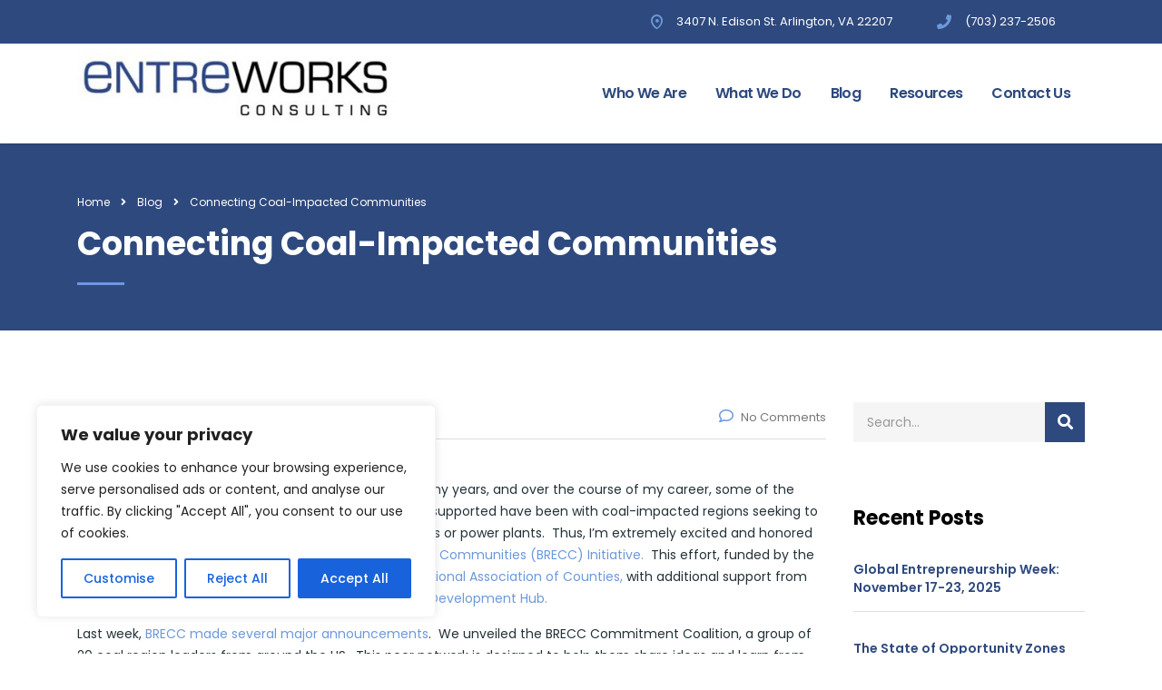

--- FILE ---
content_type: text/html; charset=utf-8
request_url: https://www.google.com/recaptcha/api2/anchor?ar=1&k=6Les5t8ZAAAAALJ_BlYqATnwadaT-JBrClTDsxHZ&co=aHR0cHM6Ly9lbnRyZXdvcmtzLm5ldDo0NDM.&hl=en&v=naPR4A6FAh-yZLuCX253WaZq&size=invisible&anchor-ms=20000&execute-ms=15000&cb=bl1tn9t47ocj
body_size: 44928
content:
<!DOCTYPE HTML><html dir="ltr" lang="en"><head><meta http-equiv="Content-Type" content="text/html; charset=UTF-8">
<meta http-equiv="X-UA-Compatible" content="IE=edge">
<title>reCAPTCHA</title>
<style type="text/css">
/* cyrillic-ext */
@font-face {
  font-family: 'Roboto';
  font-style: normal;
  font-weight: 400;
  src: url(//fonts.gstatic.com/s/roboto/v18/KFOmCnqEu92Fr1Mu72xKKTU1Kvnz.woff2) format('woff2');
  unicode-range: U+0460-052F, U+1C80-1C8A, U+20B4, U+2DE0-2DFF, U+A640-A69F, U+FE2E-FE2F;
}
/* cyrillic */
@font-face {
  font-family: 'Roboto';
  font-style: normal;
  font-weight: 400;
  src: url(//fonts.gstatic.com/s/roboto/v18/KFOmCnqEu92Fr1Mu5mxKKTU1Kvnz.woff2) format('woff2');
  unicode-range: U+0301, U+0400-045F, U+0490-0491, U+04B0-04B1, U+2116;
}
/* greek-ext */
@font-face {
  font-family: 'Roboto';
  font-style: normal;
  font-weight: 400;
  src: url(//fonts.gstatic.com/s/roboto/v18/KFOmCnqEu92Fr1Mu7mxKKTU1Kvnz.woff2) format('woff2');
  unicode-range: U+1F00-1FFF;
}
/* greek */
@font-face {
  font-family: 'Roboto';
  font-style: normal;
  font-weight: 400;
  src: url(//fonts.gstatic.com/s/roboto/v18/KFOmCnqEu92Fr1Mu4WxKKTU1Kvnz.woff2) format('woff2');
  unicode-range: U+0370-0377, U+037A-037F, U+0384-038A, U+038C, U+038E-03A1, U+03A3-03FF;
}
/* vietnamese */
@font-face {
  font-family: 'Roboto';
  font-style: normal;
  font-weight: 400;
  src: url(//fonts.gstatic.com/s/roboto/v18/KFOmCnqEu92Fr1Mu7WxKKTU1Kvnz.woff2) format('woff2');
  unicode-range: U+0102-0103, U+0110-0111, U+0128-0129, U+0168-0169, U+01A0-01A1, U+01AF-01B0, U+0300-0301, U+0303-0304, U+0308-0309, U+0323, U+0329, U+1EA0-1EF9, U+20AB;
}
/* latin-ext */
@font-face {
  font-family: 'Roboto';
  font-style: normal;
  font-weight: 400;
  src: url(//fonts.gstatic.com/s/roboto/v18/KFOmCnqEu92Fr1Mu7GxKKTU1Kvnz.woff2) format('woff2');
  unicode-range: U+0100-02BA, U+02BD-02C5, U+02C7-02CC, U+02CE-02D7, U+02DD-02FF, U+0304, U+0308, U+0329, U+1D00-1DBF, U+1E00-1E9F, U+1EF2-1EFF, U+2020, U+20A0-20AB, U+20AD-20C0, U+2113, U+2C60-2C7F, U+A720-A7FF;
}
/* latin */
@font-face {
  font-family: 'Roboto';
  font-style: normal;
  font-weight: 400;
  src: url(//fonts.gstatic.com/s/roboto/v18/KFOmCnqEu92Fr1Mu4mxKKTU1Kg.woff2) format('woff2');
  unicode-range: U+0000-00FF, U+0131, U+0152-0153, U+02BB-02BC, U+02C6, U+02DA, U+02DC, U+0304, U+0308, U+0329, U+2000-206F, U+20AC, U+2122, U+2191, U+2193, U+2212, U+2215, U+FEFF, U+FFFD;
}
/* cyrillic-ext */
@font-face {
  font-family: 'Roboto';
  font-style: normal;
  font-weight: 500;
  src: url(//fonts.gstatic.com/s/roboto/v18/KFOlCnqEu92Fr1MmEU9fCRc4AMP6lbBP.woff2) format('woff2');
  unicode-range: U+0460-052F, U+1C80-1C8A, U+20B4, U+2DE0-2DFF, U+A640-A69F, U+FE2E-FE2F;
}
/* cyrillic */
@font-face {
  font-family: 'Roboto';
  font-style: normal;
  font-weight: 500;
  src: url(//fonts.gstatic.com/s/roboto/v18/KFOlCnqEu92Fr1MmEU9fABc4AMP6lbBP.woff2) format('woff2');
  unicode-range: U+0301, U+0400-045F, U+0490-0491, U+04B0-04B1, U+2116;
}
/* greek-ext */
@font-face {
  font-family: 'Roboto';
  font-style: normal;
  font-weight: 500;
  src: url(//fonts.gstatic.com/s/roboto/v18/KFOlCnqEu92Fr1MmEU9fCBc4AMP6lbBP.woff2) format('woff2');
  unicode-range: U+1F00-1FFF;
}
/* greek */
@font-face {
  font-family: 'Roboto';
  font-style: normal;
  font-weight: 500;
  src: url(//fonts.gstatic.com/s/roboto/v18/KFOlCnqEu92Fr1MmEU9fBxc4AMP6lbBP.woff2) format('woff2');
  unicode-range: U+0370-0377, U+037A-037F, U+0384-038A, U+038C, U+038E-03A1, U+03A3-03FF;
}
/* vietnamese */
@font-face {
  font-family: 'Roboto';
  font-style: normal;
  font-weight: 500;
  src: url(//fonts.gstatic.com/s/roboto/v18/KFOlCnqEu92Fr1MmEU9fCxc4AMP6lbBP.woff2) format('woff2');
  unicode-range: U+0102-0103, U+0110-0111, U+0128-0129, U+0168-0169, U+01A0-01A1, U+01AF-01B0, U+0300-0301, U+0303-0304, U+0308-0309, U+0323, U+0329, U+1EA0-1EF9, U+20AB;
}
/* latin-ext */
@font-face {
  font-family: 'Roboto';
  font-style: normal;
  font-weight: 500;
  src: url(//fonts.gstatic.com/s/roboto/v18/KFOlCnqEu92Fr1MmEU9fChc4AMP6lbBP.woff2) format('woff2');
  unicode-range: U+0100-02BA, U+02BD-02C5, U+02C7-02CC, U+02CE-02D7, U+02DD-02FF, U+0304, U+0308, U+0329, U+1D00-1DBF, U+1E00-1E9F, U+1EF2-1EFF, U+2020, U+20A0-20AB, U+20AD-20C0, U+2113, U+2C60-2C7F, U+A720-A7FF;
}
/* latin */
@font-face {
  font-family: 'Roboto';
  font-style: normal;
  font-weight: 500;
  src: url(//fonts.gstatic.com/s/roboto/v18/KFOlCnqEu92Fr1MmEU9fBBc4AMP6lQ.woff2) format('woff2');
  unicode-range: U+0000-00FF, U+0131, U+0152-0153, U+02BB-02BC, U+02C6, U+02DA, U+02DC, U+0304, U+0308, U+0329, U+2000-206F, U+20AC, U+2122, U+2191, U+2193, U+2212, U+2215, U+FEFF, U+FFFD;
}
/* cyrillic-ext */
@font-face {
  font-family: 'Roboto';
  font-style: normal;
  font-weight: 900;
  src: url(//fonts.gstatic.com/s/roboto/v18/KFOlCnqEu92Fr1MmYUtfCRc4AMP6lbBP.woff2) format('woff2');
  unicode-range: U+0460-052F, U+1C80-1C8A, U+20B4, U+2DE0-2DFF, U+A640-A69F, U+FE2E-FE2F;
}
/* cyrillic */
@font-face {
  font-family: 'Roboto';
  font-style: normal;
  font-weight: 900;
  src: url(//fonts.gstatic.com/s/roboto/v18/KFOlCnqEu92Fr1MmYUtfABc4AMP6lbBP.woff2) format('woff2');
  unicode-range: U+0301, U+0400-045F, U+0490-0491, U+04B0-04B1, U+2116;
}
/* greek-ext */
@font-face {
  font-family: 'Roboto';
  font-style: normal;
  font-weight: 900;
  src: url(//fonts.gstatic.com/s/roboto/v18/KFOlCnqEu92Fr1MmYUtfCBc4AMP6lbBP.woff2) format('woff2');
  unicode-range: U+1F00-1FFF;
}
/* greek */
@font-face {
  font-family: 'Roboto';
  font-style: normal;
  font-weight: 900;
  src: url(//fonts.gstatic.com/s/roboto/v18/KFOlCnqEu92Fr1MmYUtfBxc4AMP6lbBP.woff2) format('woff2');
  unicode-range: U+0370-0377, U+037A-037F, U+0384-038A, U+038C, U+038E-03A1, U+03A3-03FF;
}
/* vietnamese */
@font-face {
  font-family: 'Roboto';
  font-style: normal;
  font-weight: 900;
  src: url(//fonts.gstatic.com/s/roboto/v18/KFOlCnqEu92Fr1MmYUtfCxc4AMP6lbBP.woff2) format('woff2');
  unicode-range: U+0102-0103, U+0110-0111, U+0128-0129, U+0168-0169, U+01A0-01A1, U+01AF-01B0, U+0300-0301, U+0303-0304, U+0308-0309, U+0323, U+0329, U+1EA0-1EF9, U+20AB;
}
/* latin-ext */
@font-face {
  font-family: 'Roboto';
  font-style: normal;
  font-weight: 900;
  src: url(//fonts.gstatic.com/s/roboto/v18/KFOlCnqEu92Fr1MmYUtfChc4AMP6lbBP.woff2) format('woff2');
  unicode-range: U+0100-02BA, U+02BD-02C5, U+02C7-02CC, U+02CE-02D7, U+02DD-02FF, U+0304, U+0308, U+0329, U+1D00-1DBF, U+1E00-1E9F, U+1EF2-1EFF, U+2020, U+20A0-20AB, U+20AD-20C0, U+2113, U+2C60-2C7F, U+A720-A7FF;
}
/* latin */
@font-face {
  font-family: 'Roboto';
  font-style: normal;
  font-weight: 900;
  src: url(//fonts.gstatic.com/s/roboto/v18/KFOlCnqEu92Fr1MmYUtfBBc4AMP6lQ.woff2) format('woff2');
  unicode-range: U+0000-00FF, U+0131, U+0152-0153, U+02BB-02BC, U+02C6, U+02DA, U+02DC, U+0304, U+0308, U+0329, U+2000-206F, U+20AC, U+2122, U+2191, U+2193, U+2212, U+2215, U+FEFF, U+FFFD;
}

</style>
<link rel="stylesheet" type="text/css" href="https://www.gstatic.com/recaptcha/releases/naPR4A6FAh-yZLuCX253WaZq/styles__ltr.css">
<script nonce="S_CTb-OzWj5goADM8pyJyg" type="text/javascript">window['__recaptcha_api'] = 'https://www.google.com/recaptcha/api2/';</script>
<script type="text/javascript" src="https://www.gstatic.com/recaptcha/releases/naPR4A6FAh-yZLuCX253WaZq/recaptcha__en.js" nonce="S_CTb-OzWj5goADM8pyJyg">
      
    </script></head>
<body><div id="rc-anchor-alert" class="rc-anchor-alert"></div>
<input type="hidden" id="recaptcha-token" value="[base64]">
<script type="text/javascript" nonce="S_CTb-OzWj5goADM8pyJyg">
      recaptcha.anchor.Main.init("[\x22ainput\x22,[\x22bgdata\x22,\x22\x22,\[base64]/[base64]/[base64]/[base64]/[base64]/[base64]/[base64]/Mzk3OjU0KSksNTQpLFUuaiksVS5vKS5wdXNoKFtlbSxuLFY/[base64]/[base64]/[base64]/[base64]\x22,\[base64]\\u003d\\u003d\x22,\[base64]/CpMKVw68Lwo3Dn8Otw67CrgtRDMKOwqbDgMKLw4IkasOnw4PClcOjwrQ9AMOQJjzCp2kWwrzCt8OSCFvDqy9iw7x/[base64]/DvsOSUcO3w5bDgQnChcOEwpciCsOOFCrCgsOMIHhwGMO8w7rCiSXDqcOEFHwywofDqkvCpcOIwqzDqcOlYQbDscK9wqDCrFXCgEIMw53Dm8K3wqo2w6kKwrzCqsKzwqbDvWDDmsKNwonDtUhlwrhfw781w4nDv8KRXsKRw7cAPMOcWsK0TB/[base64]/CtMO7FHwew480UxlOQsKuwp/CuFRzCcOCw6jCvMKRwp/[base64]/w4lbVWXCjsOZw5rDnsOawotLLMOuF8OaI8KMf8OjwqA2w7IYI8Owwp0mwq/DvlgifsO9YMONMcKQJiHCg8KJMTHCm8KMwpzCoFnCl1cEdcOWwrjCozg0eApbwrfCtsO5wp0Cw4cPw7fCgQgAw6fDu8KnwoMkIlvDsMOzPVN7OH/[base64]/F8KpwqXCiS/[base64]/DgnlMw5jDmMORwrVbwrFRw7DDnMO/wqRMNEXCrhpvwpFxw4XCocOUbsOrw7XDmMKqEi9xw515FcKjDiTCp2ptLH7CtMK5CHrDscK6w5/DvzFbwp/[base64]/w47DklDDgMKfGMKycSDCnBjDtlgPwodQw73DnFnCjkvCm8K0eMOyaTjDhcO3C8KFesOqGTrCvMOgwr7DkXlbL8OuOMKaw6zDpj/Di8ODwpvCpsKJZsKKw67CgMOAw4TDnjECMcKFf8OCAC4tbsOJah/[base64]/DqVczfCwdwoDChApETMKkeWd6YMOUKVcVDX7DmsORwpIDbm7Dgm7ChnvCnsOyc8OVw48tecO9w5DDsErCsjvCln7DucK8NG0GwrFfwoPCt0TDnRsvw7tDOXUSe8KIDsKww5XCucOHS1rDk8KGI8OcwoIoVMKHw6Ihw5jDqAMPZ8O/[base64]/CiABbwq/[base64]/[base64]/Drnk9BW/CiTnCvcOpwo3CkWpjwpfCrm4wX11efMO2w4YYw7lfw4twDkXChGQhwrZqR1vCtUnDvh/DsMO4w7vCnDUyIMOFwovCjsO5A1wNfXptw48SP8Oiwo7Cp31nw5hRUgQPw5Zew4DDhxEzfxF8w6BCVsOuJsObwozDocKkwqRhw6PCmSbDgcOWwq0CL8KvwqBYw41+Hg9cw68WMsKmIkDCqsOoFMOOJcKvGsOUJ8O7bDvCi8OZPsOPw5IQJBYIwpHCqUXDoXzDoMOuGH/Dlz8wwod5OMKtwp0Pw40bPsKhFMK4OCAoagYkw4xpw5/[base64]/[base64]/DucKiworCumoCwpjCs8KNwoJdw7R7w6vDl1c6BhvCj8KPbMKJw44Gw6bCnVDCllM2w4Bcw7jClTzDhBFpAcOQHHTDkMOODxfDmzsyJ8OYwpjDjsKmbcKjOWU8w5B4CsKfw63CvcKFw5PCmMKhdSQYwrnCqiVeVMKXw4LCuh4rMA3Dq8KJwqY6w4/Dg1A1N8OqwpnCrzvCt35ewqPCgMOpwoXCgMK2w5ZkQMOpS2MaT8O1SFxWajx+w4nDsxNtwrMWwo5Kw4DDjitIwoHCuTYVw4dTw5omBQDDhcKCwqQyw7ReIwZ9w49iwrHCqMKgOiJmLHXDqXjCs8KTwqTDrwQUw5g0w6PDrjvDsMOMw5zCvlBMwop2w6MHL8O/wqPCrEfDg18PO3Z8woHDvSHCmA/DhBZRwpXDiiDCq0tsw5Ipw4XCvBjChMKCKMKWwpXDqsK3w7RWSGRSw7xpKsOvwo3CrnTCocKRw5QYwrfCrsOow5LCqglsw5LDkwxjYMO1KzchwqbDp8OfwrbDjBVDIsOSH8O3wp5UbsOobW1iwpp/OsOBw6QMw5cDwrHDsmMOw7DDnsK9wo7CkcO2GEYdEMOIAQvCrUjDoAYdwqLDucO1w7XDvCbCkcOmLx/Di8Oewq3CjsOIMw3CrFnCiXA2wqTDicKdK8KJX8Kcw6BewonDmcObwqALw5rDt8KOw77CuRLDg1RYbsOMwp4MBHzCicK3w6fCoMOrworCpXXCs8KOw5TCjVTDgMKuw5PCkcKFw4FITwtHI8Ovwrw9wrInKMOgBCZoWsKpH2DDrcKZB8K0w6XCrQ/CjR1HZmREwq3DiGsrQlDCtsKEOCfDnMOhw5FoN1HCoDfDjsOGw5JFw4fDo8ORST/DqcOmw4cNaMKWwp7DksKcLSkpeHbDhDckw45JK8KaOsOwwrgtwocAw6rCucOLE8KAw7NrwojDjsO+wpgjw6fCsG3DrMOJMmN8wqPChRwkecK9YsKWw53Ck8Ogw7rDrV/CgcKceUIvw4LDsnXDun7DvlDDkMO8wpInwpHDhsOiwr93OT53F8KgRQ0mw5HDtg8qMQNJR8OoBsKuwpHDuAltwqbDsg5Gw4/DgcOXwoV6w7fCrkjCnC3ClMKpTsOXM8O/w7x4w6F1w7XDlcOyT1EybjHCsMOfw61Qw67DsV83w6JrNsK9wr/DhMOWL8K1wq7DqMKuw6sRw5paC0olwqExIUvCq17DmsK5NFfCi27DjyNBAsK3wr7Co2Y/wqzCgcOgIlBqwqTDscODecOWJi/DiV/CnToLw419RTTCjcOJw4oLcHLDnRjDssOALEDDocKQLho0IcKTMjhMwrbDnMKeb08KwolTaXkSw5krWBXCg8KMw6dQPMOFw4DCv8ORDhHDk8K4w67DokrDhMO5w5kgw6cQJmvCncK1JsOOQgzCqMOVP1PClsK5wrRJUz4cw6sgUW9bbMKgwot4woTDt8Ouw6FvWR/Cjj4iwqx5wolVw60vwr0fw4nDpsKrw60AZsORNwrCmMKfwphCwr/Cm3zDnMOqw5UkHVARw4bDpcKlwoBpVSBBw6/[base64]/CpzvDncOXUcKZw43DqsK9wrLDk8KVw6/[base64]/DgsKpwpQow6sgM8KMw6LDvsKzwpfCniZGwrvCh8KmLMO2w6bDjsO8w5Bsw4vDncKcw5oAwqfCm8Oew6Juw6rClG4PwojCtcKMw6RXw7cnw5McDcOHdU3DkF3Di8KLwrAXwqvDi8OvTwfClMKvwqvCnmd2MMK8w7hYwprCicKOf8KQIx/CkHHCqSbDnzw9G8KuJgLCgMO+w5Izwr4EM8KEwpTCn2rDgsOtCBjCqSM0VcKgd8KaZWnChRDCmkbDqmFiR8KRw6TDjT9/[base64]/w7zDg0PDpEvCmzDCsMOnw59VwpHDncO9wp/ClT0pSsOkwoTDhsK7wpkJDlXDr8OwwpwhVMKiwqPCpMO7w7/[base64]/DrXtxVMKUBMOfBSvCkwbDrEXCsAJoRXrCqWw3w77Dv2bCgFw3ZMKXw43DkcOEwqfCnQZ5LMOaETo5w4hCwrPDtxPCr8KIw7k1w5jDhcOBeMOjG8KMfsK9VMOAwpwRX8OtJ24yUMOEw6rCvsORwpDCjcK+woTCr8OwGXtmAh/CqcOQSndNTwIiBTddwovCr8KKEVTCkMOkPS3CvHhRwp88wq/CrsKnw5NWBsKwwoNRAQLCqcOZwpRGIzvCnGM3wq7Cu8OLw4XCgTDDv0fDicK1wq06w5N8UUI9w7PCtlfCgcKrw6Juw5bCpMO6aMOvwrAdwrp/wpLDiV3Do8OODlbDhMOfw4zDtMKdAsKNw4VXw6kINGdgFjdGQFPDrXggw5Aww4LCk8O7w53CvcK4JcOEwosfYsKdXcK8w5vClWsQITvConvDh13DksKiwojDn8Okwo97w74MfDnDiwDCoU7DhBPDssOxw6pzHMK+wrRue8KHD8OsH8O9woXCvMK/w6RnwqJQw6jDjjktw4wQwpDDix5xeMOuOcKFw4TDjsKAckwgwo/DqDVXZTlDJiPDk8K1TsKoQBAtCsOlW8Oawo7DjMOVw5DDvsKQaG3CpsOnXsO0wrvDv8OgYBnDpkg0w6bDqcKIQwnCrsOqwpjDuFLCl8OmK8O9UMO2MsKRw4HChcO/EsOuwo9hw7xtCcONw6ZowpkYa1ZDwrRdw5LDlcOLwqtqwqrClcOjwp1bw5DDm3PDrsOBwrLDtDs1QsK4wqXDg3xMwp9kfsKqwqNRFcKvCXdWw7QefcKtEAtbw7EWw7wywoBRcTppEh7DvMKPR1/CqQtywrrDg8K1w5fCrmPDvWnCncKxw5kPw6vDuUFiKsOaw7cEw7jCmwnDngHClcOBw6TCmEjCm8OWwp/DvivDmcOPwonCvMKywrnDq3EkcMOUw6Q0wqbDp8OkXzbCnMOdfiPDuwXDkkM3wrzDskPDtHjDsMONGF/Ct8OEwoJ2S8OPDxQ2FzLDnGkxwppxAjLDg2LDisO5w7gIwrpcw7FLNcOxwpZbFcKJwrEcdBRdw5TDuMO4KMOjMjsfwqFXScKIwpprYg9Aw5bCnMKhw70wSUfCpMOwMcOkwrHCncKiw4HDiQbCgMK4PQDDnE/CqH/DnyFWDsKpw4rCvxrDolsjWVHDqBY2w5fCvcO2Kl8zw7cMwoI9w6LDrMOZw7slwowzwrHDpsKYIsOoR8OhYsOvw6XDuMO0w6Ywf8KteEp4wprCm8KcTgZbDyQ4b0pEwqfDl0tqRQ4PQHjDhy/DkxbCs2wSwqzDhggNw4jCrTbCnMOOw7Iudw87PcKoOkzCp8K8wpM7Ug3Cqn0tw4PDhMO/esOyIyHDvAENw6Apwokgc8OGJcOaw4XCv8OFwodeGCBFU1XDjRzDhDbDqsOiw740TsKgw5jCr3czH3jDsF/DgMKhw7/DoCkxwrXDhcODYcOkPk4Qw6vClGg8wqFtEsOxwoTCtC3CvMKRwodJL8OSw5LCq17DhzbDpcKnKik5wqASKFpnR8KZwpA5HSXChcOPwoc2w5bCh8KtKBldwrd6woPDosKhbRBwb8KVemVmwqYdwpLDhVdhNMKIw6YwAUlFGlVkOgEww5M7R8Kba8KsYyzCmcOLKU/DhUbDvcKZa8OMCUALY8Okw41IZsOoWgDDgMKFYsKHw5kMwow9HFvDicOdScK6FV/CvsK5w54pw4kTw4bCiMOkw4AiQVsuZ8KSw7MVF8OuwpgbwqZmwpZBCcK8QmfCrsOwJMKQXsKsZwTDo8Kcw4PCmMOBQFBbw5fDsS9yNA/CnVzDgysPw7HDpijClysxcHrCmERkwoHDqMOtw53Dtwwnw6jDu8OGw4LCh34af8KRw7h4wpdmbMOkJQrDtMOsYMOmVWzCtMOXw4UQwrEKfsKewrHCvUckw5TDr8OJNxLCqBwOw7hCw7DDp8OUw5gwwp/Cn10Ew6A5w4YUSW3ChsO4AMOaNMOtFcKod8KscWdIQjhwdW7CqsOew5jCkFd0wr49woPDmsOyL8KawqPCkXY6wpFBQXXCnQfDmSAfw7Q+CxzCvCkIwpVmw6NeJcKuZzp4w6EvasOYblhjw5RWw6nCnmA/w5J3w5BFw6nDgjlSIRxMAcK3DsKgL8KoYUU7WMOBworCnMOkwpwQBMKnGMKxw5rDvMO2CMOzw4nDn1NQLcK9e0UYXMKBwopVeFjDvsKrwqxwa3JowoVjfsO/wpNDZMKqwqzDs3lxbFgewpAywpMNSDc/RMOGU8KcJjPDhsOkwonClWp+LMKgdnM6wpnClcKxH8KtVsOAwpsgw7fCtEcHw7c3bXfDj2EcwpgrNkzCiMOVMhhFYH/[base64]/wrsdw77DmMORwpnDkRnCi2vDvDt1e8O/[base64]/[base64]/[base64]/DnMODZsOZOAHDjsOVaxQvw5ocYirDiQ/Cs3w/NcOiQnTDogHCvcKnwrXCtsK+dHQTwp/Dt8KEwqAQw6Q/w5nDtRjCgMKOw6FLw6w+w4REwpghPsKQG2jDnsO+wqDDlsOJOcKPw5DDiXAGNsK7LlPCukY7QcKbfMK9w7B/UGplwqg2woPDjsOrQXjCrcOCNsO4MsO3w5TCnAlifMK7w7BCHnfCjB/[base64]/DlAJow7JowonDiCxVwoHCr8Ojwo7DuQxLfMO2w50+bkAnw7FHw6tWKcKpZsKRw7/[base64]/[base64]/DmWZ9G8KIwp3ClsOkWcOSYMKiw4zDm1rDngrCtRzCgRvDgMOBEDlTwpZkw4rCv8KkYUrCuXTCvSAGw5/CmMKoMsKxwr0Sw5xHwqzCkMKPT8OEEx/CicKKw67ChBrCu1DCqsK3w7VyXcOJU2lCecKsKsOdFsKbFhUCGMKIw4MhVnTCosK/b8Ocw5E9wpEaR09dw7AYwrbDu8KOLMK7wrwMwqzDtcK/wqvCjnVgYsOzwrHDs1DCmsO3w6cdw51qw4rCk8OVw5DCqx1Mw5VLwrh4w4XCpBnDv3x9SGFTKsKKwq0RH8Ohw7zCjmzDr8OEw5AXYcOoC2jCusKoCw0yUjEjwqR9woNIbELCvsO3e07Dv8K9BEM6wr00DcOAw4jCowrCp0vCvQXDrcKwwofCgsO5aMK+SH/Dn2VKw6NnaMOiw4Ufw6sPBMOsGwHDr8KzWsKCw5vDhsK9X2c2AsKjw67DrkB0wq/CpxjCnMOaEMO3OC3ClTHDlSPCksOiBCzCrA1owoY5KhlxH8O3wrh8R8K8wqLDo0fCgCjDk8KOw73DuGlxw77DiTlTBsOywrPDsC7CqzNTw5bCuRsDwqfCmMKOQcKIbMKnw6/CsEReXXrCu1pXwok0ZDnCpE0gw6nDlMO/em0Zw511wpZYw7gNwrAjc8OWVsODw7Bywr8/[base64]/[base64]/DlsKAwpXDn8KrF0fCkXfDqGDCnMOcEVzDmhMcIQ/[base64]/DqhAmLcKoA3NiPSgLH3UpLjjCmkvDpkTDlTgHwpQZw717XMKxVFQ2GcKqw7jCjcKPw5bCsn1Fw7caX8KpYsOMU3PCrH13w4l6J0bDtwDCu8OUw7LClVpqbwXDnTVmfcOTwqp6CDh+X0dlYFhjOl/CvnLCt8KMCQrDjwzCnDvCrAPDiBLDgjjDvjfDk8OxE8KqJE7CsMOqUlYqOEt0QhHCo2QJaQVoQ8Khw7XCvMOtQMOQP8KTPMKUJAVSdCxjw6zCicKzJgZqwo/[base64]/CnBXCqiFiwq/Dhy7CpsKMezNTVxTCvsO3UMOIwrc3XMKgwqrCsxnCp8KsDcOtFD3CnAEAw4jCsiHCuGUeNMKww7LDljHCtsKvesKcT1ogc8OQw78RJCTCojTCj2kyIcO6MMK5wqTCvybCqsOxYB3CthvCuB9lJMKBw53Dgw3CgxnDl1/Dq2rCj0LCvSkxGTfDnsO6BcKswo/DhcOFaztAwpvDlMOZw7dsRDJOK8KMw4E5IcKgw5dEw4jCgMKfB1AlwrPCmQ0gw67ChFlxwqpUwoN7bi7CoMOTw5nCusKpbi/CuQXCgsKgJsOuwq4/QkjDg3bCuUAkMMO/wrV6YcKjDiLChnTDsR90w5RCGR3DlcK0wqkKwqLDl2XDuGVtFSxkE8O9czkPwrFOHcOjw6N4wrdWUBcNw4Irw47DncKCEcOWw6nCtAXDmVwualfDssKyCApAw5nCnRzCjsOLwrQLTi3DpMOrM3/Ck8O2B3gLK8KqVsOWwr4VXAnCscOUw4jDlxDCtMOdZsKOR8KxXsOZIRl8LsOUwrHDoRFwwqMvB1jCrkrDmzDCqMOYJCY5w6PDocOswr7DucOmwpF8wpAJw55Fw5grwqU8wr3Dj8OWw59Cwq5JVUfCrcKywqE4wqVow5FmBcKzSMKBw7fDicO/w7UCPXfDlcOIw4fCgCLDtMOaw5PCpMOtw4Q6acOLY8KSQcOBQcKFwqo7V8O4VVoDw4PDriduw4EbwqzCiATCl8OOAMO2CDHCt8KZw7jCkVRTwr4UaQYpw41FbMOhNMKdw750Dl1mw5hOZCXCgUI/[base64]/CXo3w6bClsKRUTXDqD7CqMOQUcKHOcKzIjBFeMKKw6bCn8KTw4g1f8OBwqpHSBxATxvDk8OWwrM6wpRoAcKww61GDxgGDD/Diy9twrbCrsKXw7HCv0dmwqMNQCfDisKHD2QpwrPCpMKnChZTDT/[base64]/DqCMjBUbCsMKFw6HDmV5xwqXDmMOFwqI4wp3Cr8K3wpTCvcKScG0rwobDgALDmkg8w7jCnMK/wocic8Kvw4lRAcKlwq4DE8KHwpXCg8KXW8OUNsKvw4/CgmTDoMKrw7QrR8OgNcKwX8OZw7fCu8OjHMOLcBTDjjwiwq5Dw4LCu8OiK8OCQ8O6NMKMTCwoXFDDqkPChMOGInQew4EXw7XDs1xjMwTCmgtWW8KYcsO7w43CucOWw4jDsVfCvDDDlnlIw6vCkDnChsO0wovDswXDlcKHw4RTw4NJwrkGw6k6KAfCqRfDp0kLw5/CnhNxC8Ofwp41wpBpO8KLw4nCusOzDcKTwp7DuRXCsxrCkjfDmMKlMigjwqdCZlkCwqLDlnoeBinCtsKpNcKTEWHDvcOcScOddMKaalXDoBXCn8OzI3cIe8OMQ8KvwqrDrUPDoGlZwprDlsOXW8Odw5bCh3/DucOVw6bDhsKyC8Ocwo/DoTBlw7ZIBsKNw5XDr1IxRlHDnVh+w7nCp8O7dMOnw6nDg8KLL8K6w7R3QcOvbMKYBsK2FHQlwpZmwqh/woFcwpTDmEkRwpNldj3Cn1I3w53DqsOKJ18GQ11new3DhMOmwrXDvzFyw6JgEBBrG39lwrskVFkgYUAIVWDChCpbw4rDqTfCr8KYw6vCpThHL0oewqzDhn3CuMObw7hYw5ptw4vDlsOOwrc/Vg7Cu8KWwo8pwrhhwqTCv8K2w7XDmEhZXWNDw5ADSHg/f3DCuMKWwpMrbktTIHoDwofDj33CrVHChQPCtnzCsMKuQBRWw5PDggAHw5rCjcO/USzDu8OMK8K6wrZIGcK5wq5oawfDjHfCjlnDoHgEwrUkw5N4RsKnw4tMwrV1GkZ9w4nCl2rDoF8Pwr9CYhjDhsKXMzRawrh3RMKJf8K/wrjCqsKKdX8/[base64]/DisO6woLDn0vDscOBFMKBwozCoSZMBkEeNg3DmMKnwq02w5hewo1mAcKTAsKYwoTDjBjClUIhw6hNCUfDi8KNw7sdZxlEeMK9w4geW8OTE217wqcMw55GBDzCncOrw6rCn8OfGgpyw7/[base64]/Ctw1lScOtw4osVTlWw5HCigbCvsOCw5vDrcK4TsOOwrPDr8KOwrvCg1tvwqcCWcOqwoR3woFCw57DlMOfGljCjkvCrhNWwoY6GsOBwo/DusKDc8O/w5vCisK1w5h0PSnDpsK9wpPCiMOzYGbDpVMvwpPDrjESw6PCiW7DpGRXYkMjXsOXYlJXVAjDjW/CqsO2woLCoMO0LUXCu2HCvyM8fg3CtsOswqoGwo5dw61xwqJfMwDCqF3CjcO7Y8KIesKrd2R6wrvCoFUhw7vChkzDv8Orf8OuTBfCrsOgw63DmMOTw4pSw7zCtsKQw6LCr3o7w6t+HU3CkMKfw7DCtsODfjNYZAM6w6wPWMKhwrUdGcOjwrzDo8Oswp/CmsOww5Bvw4HCpcOOw4oyw6hVwp7CglYpSMKiYBBPwqbDosOrwr9kw5t/w7rDgmMFecKGS8OvGUd9PV8peWoVUVbCpDfDuBvCgcKRwrk0w4HDhcO/RGRHcidtwoRzIcOowojDq8OlwrBGfcKTwqktdsOVwp8TesOiN3HChcKvUTHCtMO1LHAlC8KYw5tqcgF2IWfCssOHQVVXMz3ChhM1w53Csy5wwo7CgVjDo3lbw5nCosOmYV/Ct8OsacKiw4xsfsOswptXw4tNwrfCmcOewqwCOBXDkMOqEHc9wqPCrhJmEcOcCEHDq0w8bGDDkcKvTVzCg8Ovw4F9wq/CjcOGCMOFei/DsMO2P1RVFEU5fcKRIGErw7N+LcO6w5XCpXBkAULCsz/CoDQUe8KbwqleWW4RdQ/CpMOuw6spKsK0JcKgZBRvwpJYwqvCgi/CoMKYwoPDpMKXw4TCmDkewrHDq2A1woPDnMKMTMKRw7PCjcK3VnfDgMKYZcK2LMObw7J8HsOtbx3DpMKGFBnCn8O/wqrDuMOpNsKow7XDv17CgsOee8KiwqImHCLDlcOFaMOjwq4mwrtpw7QUL8KFSmNcw49pw40sAcK5w4zDrUoccMOeZChLwrPCscOdw4glwrYpw6kFwrDDqsKRFsOVOsOGwoNswo/CjX7CusO/HnlwT8ODKMK2T116WXzCpMOqcsK+w5wDEsKywoN+wrV8wqJLZcKrwqjClMKqwq4rHsK5YsO+QTLDnMK+wp3DpsOHwozCnGkeH8KTw6PDq1E/wpfDgMOTJ8OWw7vCvMOhdGpVw7DCpTsDwozCjMK0Uls9fcOEaBjDl8Oew47DkiMeHMK3E2TDl8K4dRsIX8O6QUtKw7HCu09Qw51LCHLDlcOwwo7Dn8OAwqLDk8Otc8KGw5/CksOPRMO3w7rCsMKIwpHDoQUQA8O/wp3DjMO6w7c5HGEPcMKOw4HDvzJKw4cmw5bDt1JowoPDmVTCmMKmwqTCi8OAwp/[base64]/Dl8KFw5NwFMOdwphkwrnCihc3w7vDgjlLVW4EKijCrMOkwrZlwqPCs8OYwqZ/w4nDiWYGw7E1YcO6SsOxbcK8wrDCk8K7LQXCh21Nwoc9woIvwoNaw6l4N8KFw7HCoDw/JsOLHH7DkcOVM2PDm25KQH7DkgPDm37DsMK+wp5Iw7dUFifDtSQawobCnsKawrFBYMOpRgjDqGDDmMOZw7lGQcOiw6FzeMOLwqnCvsKow7DDvsK2wqNrw4otesOCwpAOwp/[base64]/Djkt6w5vCpcKCBMOkwrhVDMOzUsOuwo0BwqHDo8Ofwq3DkC7DsjzDsG7Dvg/ChMOLe2PDncOkw5FCS1DDjDHCrGrDo27DlA8rwpvCo8KjBgAbwqkKwoXDlsOrwrsWA8K/c8KEw4JcwqNEXcKCw43Cu8OYw74eVcObT0XCuhzDgcK6VEnDlhxiHMOywpklwonCjMK3HHTCgwcOEsKzAsKDJRQ6w6ANHsKMOcOEbMOIwqF2woViSMOPw5EYFAp4wq9TUsK2wqxQw6Ypw4LCkkViR8OKw54ww5AswrzCj8O/wqfDhcO8MsK0AT4gw54+QcOgw7zDsAHCtMK1w4PCvMK1MFzDnQbDvcKAfMOpHVAxeEoww6rDpsOEwqAlwrV5wqt5w5hBf0Z9QDEZwrjCpXdxLcOqwqbDuMKnRDzDtcKCBk0mwoAXKsKHwrTDhcKjwr9TWT5MwpJ1JsK/ETrCn8KZwoUswo3DmcOjB8OnGsODU8KPMMK9wqDCoMKmwp7DjwXCmMOld8OMwpAqCFvDvSDCr8Otw4rCmsKGw5/CgFvCmcO+w7wNZ8KVWsK/[base64]/Ds8KlUcOrQMOgw5d7w6N7S8OePwZ5w4gBIjXDqsKWw5t3McO9wqzDnWgGDsOUwrLDlsOpw5HDqHAgd8K/CcKmwqscGFIYwoAVw6HDp8O1woIcU37CsEPCl8Obw4YuwpEBwr/[base64]/Dqjx3WMKUFDNqwqnCpSvCvMOKe8OOQMOiw5LChMOjS8KwwoDDu8OnwpcTTk0QwqDCk8K1w7dvZ8OpaMK1wrlkfcOxwp1Ow6PCncOqUsOAw63DvcKTDi/DoiTDq8KFw7XCssKoNlJwLMO1bsOkwq4swok/DnNgBC5QwrnCh03Ci8KafwzClw/[base64]/Dun3CkMKTRQEDEEDCjmfCh8O4wr/CtsK5Rl7CkF3DgsOOWsOmw4fCvB5hw44XIMKPYRR0UMOhw5U5wpbDtm9QRsKYBTJ0w6LDtsOywoXDqMO3wrvCu8O3w4g0PMKFwpF/[base64]/DuwVpen9ZenrDj8OHEwUewp1zUMOJw6NYVsOQNsKFw6DDpgPDvsOMw6TCiQF2worCuCrCkMK4VMKNw5vCkx1Kw4RkQMOBw4pQIH3CplNecsOIwpPDrsOVw5LCtV1Cwpc7KQHDpQnCk0TDicKRUkEjw6/[base64]/Cp2krI29PwqF1w6/DusKaSkQMc8Okw58YEmxVwolRw5ooIwklwpjCgnDDrAw+R8KScRvCnsKmLVgmbU/DpcOlw7jCiE4ieMOcw5bCkSJ4L1/CuBbDp3F4wrlILcKGw7XCisKUBXwDw4LCsAXCiR55wrMqw5HCumwyP0QXwpLDmsOsLMKBAiPCvmXDmMK9woHDrmdUacKHanPDlCnClcOowqpGYzbDt8KzMRgKKxTDgcOcwqx6w4/CjMONw5HCssO9wo3DtDTCl2lsHnVhw7HCpcOzJRPDgMOnwpc+wojDp8OWwq3CiMKow5zCrMOswqbCm8KES8OwT8KOw4/Ch1dZwq3CqCM+JcOgJjITHsOEw7oPw4lSw7DCocO6N0klwro8Z8KPwoFTw7vCqmHDnXzCr1k9wonCnVlsw4dVPXjCsFPDo8OmMcOeHDsufMKZO8O/L33DnhnCvMKVWijDr8KBwoDCjjhZdMK/NsOIw5QeJMONwqrCjQA5w4/ClsOGNS7DswvDpsKCw4DDlRzDqlg/S8K2My7DkVDCsMOVwp8mU8KZcTE6X8K5w4/CmjPCvcK2AMOUwq3DmcKRwpx2B2rDs0TDpwtCw7kfw6rCk8KCw4HCi8Otw57Dog0tRMKaWhcPMR/CukoYwobCpgjChEfDmMOnwqZ8wpodIsKdJ8OPeMKHwqpCaA3CjcKhwo9kG8ONY0LCpcKVwrfDsMO1TkrCiCUeQsKOw4vCvGHCmFzChWrCrMKiOcOCw7J+YsO0cgoWHsOjw7bDq8Kswq5pEV3DmMOpw6/Cn33DiwHDrEQ4HsOUTMKFwqzDo8O+wo3DrQXDmcK1fcKINlnDg8K+woN2a0LDlkPDisKpblZvwoR2wrpMw691wrPCnsKrU8K0wrDCuMOqCDANwrx5w48XUsKJJTVLwoF2wpnCkMOmRSwJAsOcwrXCp8Onwq/Dnh4+JMKeC8KEfBI+S0fCt1cFw4DDpMOxwqTCp8KPw4zDmMKswoI1wpXDtU4vwqMpJhtJXsO/w4vDnxLCvi3ChxRLwqrCpMOACWDCgCp2e03ChX7CuE1dwrFvw4TDmsKAw4LDqVvDpsKrw5rCj8Odw7VkJsO6C8OYET5wN18HRsK6w65fwp5/[base64]/Di2U2w5PDtV4rcS9UD8OCOsK/woDDkcOZPsOEwplFGcOawrzCg8Kqw5XDqsOjw4TChGfDnwzCuhZJBn7Dp23ClF/CqsOVBcKOQxEEIy/Dh8O0P2nCtcO5w7fDn8KiCzs0wqbDuDfDrMKgw5V4w6YxFMKzJcKlRsKYFAXDu03CkcOaI2hKw4lxw7xfw4bDr38RPVEhDsKowrNhPj7CmsKnWsK8EsKnw5BCw7bDtS3ChhrCtivDhsKQHsKGBilmGClfRsKfFcOnAMO9Pzcpw4/Csy/[base64]/Dn2DDuEsDAwRdc8KSwoseaMOEw4LDh0EqOcOXwrnCj8Kyb8OdKcO/woNiR8OkBQtwZ8Kxw4jCj8Kpwoddw7cpGm7CsS7Dj8KOw4jDncKiJj0mIjk7HBbDs3fCgGzDig5Vw5fCkW/CtXXClsKcw4VBw4UqOjweGMOKw5vDsTk2w5fCmjRIwprCrW00woEAw4xxw7YgwrvCpcOcK8Ojwp1CV1Fhw5LDmlHCgMKsQlZAwpDCnDo4AsKNCn44FDhsHMOww6HDj8KmfMK+wpvDrwPDoyTCojQPw67Cs2bDpTXDv8O2VEE/wqfDi0PDji7ClMKpSRobU8KZw5UKCDvDnMOzw5bCqMKyU8OywpkSSgQ4UQbCoTnCusOGTMKXSU7CmUBwI8K+wrxow5h9wovCmMOHwrbCn8KkMsOaeTXDiMOIwozDtGM8w6gGZsOtwqVhAcOdbGPDjgjClBArNcOmTy3DrMKcwp7CgRPCoi/DusKDGF9Pwq3Dg3/Cp1nDtzgtL8KZTcOQDGjDgsKrwq7DicK1eQzCv2sZBcOWNsOqwot7wq/Dh8OhKMKhw4jCtjTCoC/Ck20DcsKDTyECw4/[base64]/DunnCpWnDhRDCgkPCiBjDgB4aeBM1wrfDviHDlsKmUitHLV7DpMKEaX7DsivChk3CvcK7w47CqcKzDD3ClwoewoJhw7NLwoI9wpJrGcKfP0h2B0vClcKFw6t1w7I1EsOtwrpXwqXDjl/CiMOwVcKrw77DgsKRTMKlw4nCt8KNYMKLW8KEw4nCg8OZwo0bw4k2wrTDuX08wq/CggnDpsKowpxPw4PCqMKQUW3CjMOtDV3CmFnDuMKRPHHDk8OPw5HDvQcwwr5CwqJ9acO0UwgOP3Ycw5lew6bDvV8hVsKTJMKTcMOWw7bCusOLDD/Cq8O0UcKYRMK0wrMzw5l2wr7CmMOmw6gVwqbDqcKewqkDwpvDqFXClh8Ew4s8wpcEw4/DtjEHYMOKw7bCr8K3Yn0le8Kgw6xRw4/CgUUawrvDpcOvwrbDhMKywoPCpsK+DcKrwr1NwocjwqUCw7zCoDAkw5PCnAfCtGzDnAxvR8O3wr9lw5w0IcOAwqDDuMKiFR3CjC8yUyDCqsOXEsKpwp3DsTLCimJQWcKqw7Inw5JyODYTworDhMOBacOeTMKowqd2wq7Dh0zDj8KjeznDuB/CmsOPw7psNSnDpENOwoouw7MXGkHDtcOkw5gwKDLCsMKXSg/DmH0Hw6LCjz3CqG3Cvh08wobDmxLDvxVRJUpMw5rCqw/CmcK/dyAsRsOuHETCgcOGw7HCrBTCrMKye0MOw6puwrdKXRDCiATDv8Otw7QAw4bCizXDnip1wpfCgwkHNkkmwqIBwpbDq8Onw4sVw4UGQ8ONa1hDIyRmRE/Dq8KHw54ZwrErw5fDv8K0E8KEbMONBiHCjjLCtcOpV14dKUEJw5gKGnrDj8KtVsK/wqHDjU/[base64]/[base64]/DvQXCqcKqwoTCiirDgm/DiG1IdhNwOAIWCsK2wppMw4xAMTVSw5/DvBIcw5bCvUo0wqs/[base64]/Crxs0EMKMQwDCuH7DhlszwpjDh8KTP0saw4/DiRbDo8O2E8KKw4k0w6Ucw5JecMO/[base64]/CrgbCrXfCq2/CkQJZd8OWDX9ie8KewrzDrR46w6HChj7DpcKuLMKWd2vDpsK4w77CiRTDiQF+w7/ClBgHE0pNwoRdE8O3AMK+w6jCgDzCnGnCtsKbd8K9DFhfQAEtw4zDo8KCw7fClUJHdS/DmwA+KcOGbBdMfx7DgknDiiBTwrM9wos2PMKzwqdtw4wBwrJrV8OHSTASGRfCnEnCoi8AfC4iVSXDpMKww4w2w43DiMOuw7hxwqnDqcKNHVxawoDCm1fCjilFLMOnI8KJw4fCocKOwo3DrcOYaXDCm8OfZSnDth1bZGtlwpR0wpY8w4TChcK/[base64]/CgsKiVsKODcOHXDPCocKySnHDusKkE8OfN27CqsO6cMOjw5ZIb8OZw7fCsmhDwrY6UxAzwp/Cv3PDo8KawoPDnsKOTBp9w5bCi8O1wp/CmybCiTcHw6hqdcOcQcO0wqvCtMKYw77CpkHCosO8X8KZOsKuwo7DqHhITUdzR8KqW8KGD8KBwp7Ch8KXw60Aw790wqnClVQyw5HCtFXDqV7Cnl/[base64]/DoGM9L8O2woJmw7vDrxsIwpjDm3jClsKFwp8nwpXDtlTDlAVHwoV/cMOxwq3Ch2PDisO5wq/DkcKCwqgVUMOMw5QkUcOrDcKxasKKw77DrDBGwrJddmMDMUoBHwvDl8K3CizDjMOsOcOyw57CmUHCicOxNEwXF8OOHAhTd8KcAjrDmh1ZOMK7w4/DqMKyMljDj3rDvcOYwobCvsKOYsK2w4TDvFzCnsKtw5k7woQMElPDiBs4w6B9wplgCHhcwoLCp8K1HcOMfkTDumxwwpzDscOdwoHDqUMawrTDkcK5ag\\u003d\\u003d\x22],null,[\x22conf\x22,null,\x226Les5t8ZAAAAALJ_BlYqATnwadaT-JBrClTDsxHZ\x22,0,null,null,null,1,[21,125,63,73,95,87,41,43,42,83,102,105,109,121],[7241176,757],0,null,null,null,null,0,null,0,null,700,1,null,0,\[base64]/tzcYADoGZWF6dTZkEg4Iiv2INxgAOgVNZklJNBoZCAMSFR0U8JfjNw7/vqUGGcSdCRmc4owCGQ\\u003d\\u003d\x22,0,0,null,null,1,null,0,0],\x22https://entreworks.net:443\x22,null,[3,1,1],null,null,null,1,3600,[\x22https://www.google.com/intl/en/policies/privacy/\x22,\x22https://www.google.com/intl/en/policies/terms/\x22],\x22T2mfGzn0KPtM9vOLR8gMyKAqp0ptfz4mwAs/cbWFYBg\\u003d\x22,1,0,null,1,1762933950134,0,0,[106,187],null,[28],\x22RC-OZCWAWgQuhDBCA\x22,null,null,null,null,null,\x220dAFcWeA6DYLG1wlKZv0FTKWQWMMwgaKPmU3deaJFipe2S0b_yoxq8zWKupYRACl5pcaXoiSXg4mbU8927uvuF_54auvNSiRMHGg\x22,1763016750100]");
    </script></body></html>

--- FILE ---
content_type: text/css
request_url: https://entreworks.net/wp-content/themes/consulting/assets/css/global_styles/main.css?ver=5.1.3
body_size: 13389
content:
.blockquote_style_2 blockquote,.blockquote_style_2 blockquote p{font-size:18px;line-height:1.44;color:#304157}.staff_list.list_2>ul>li .inner .staff_image a:hover img,.staff_list.minimal ul li:hover .staff_image img{transform:scale(1.1)}.blockquote_style_2 blockquote{background:0 0}.stm-header .stm-dropdown .dropdown-list{padding-left:0}@media (max-width:991px){body .consulting-rev-title-3{font-size:35px!important;line-height:35px!important}}.read_more_arrow:hover,.stm_news .news_list li.view_style_3 .post_item .content .read_more:hover,.stm_services.style_5 .item .item_wr .item_info .read_more:hover,.stm_services.style_6 .item .item_wr .content .read_more:hover{text-decoration:none}.post_list_ul h5 .secondary_font_color_hv{transition:.3s}.post_list_ul h5 .secondary_font_color_hv:hover,.text_decoration_none{text-decoration:none!important}.secondary_font_color_hv{transition:.3s}h4.vc_tta-panel-title:after{display:none!important}.single-stm-zoom .page_title h1:after,.single-stm-zoom .stm_zooom_countdown .h1:after,.single-stm-zoom .stm_zooom_countdown .h2:after,.single-stm-zoom .stm_zooom_countdown .h3:after,.single-stm-zoom .stm_zooom_countdown .h4:after,.single-stm-zoom .stm_zooom_countdown .h5:after,.single-stm-zoom .stm_zooom_countdown h1:after,.single-stm-zoom .stm_zooom_countdown h2:after,.single-stm-zoom .stm_zooom_countdown h3:after,.single-stm-zoom .stm_zooom_countdown h4:after,.single-stm-zoom .stm_zooom_countdown h5:after,.single-stm-zoom .zoom_countdown_wrap .countdown_title:after{display:none}@media (max-width:1199px) and (min-width:768px){.vc_col-sm-4 .icon_box.style_1.icon_left .icon_text{width:100%}}body.error404{min-height:100vh}body.error404 .page_404 .bottom .bottom_wr{padding:70px 35px}@media (min-width:768px) and (max-width:991px){.vc_col-sm-4 .stm_contact .stm_contact_image{margin-bottom:15px}.vc_col-sm-4 .stm_contact .stm_contact_info{width:100%}}@media (min-width:767px) and (max-width:1199px){body.blog .stm_post_details .comments_num,body.blog .stm_post_details>ul{width:auto}}.elementor-button-link:hover,a.btn:hover,a.button:hover{text-decoration:none}.stm_news.disable-preview .news_list li .post_inner .stm_news_unit-block .date{position:relative!important;bottom:auto!important}.stm_contact_two .stm_contact_image img{width:50px;height:50px;-o-object-fit:cover;object-fit:cover}@media only screen and (max-width:991px){.mobile_header .top_nav_mobile .main_menu_nav ul{padding:10px 0 15px!important}}body .elementor-text-editor p{font-size:inherit!important;line-height:inherit!important}.single-stm-zoom{font-family:Montserrat,sans-serif!important}.single-stm-zoom .page_title{background:0 0;text-align:center;margin-bottom:20px}.single-stm-zoom .page_title .breadcrumbs{font-size:14px}.single-stm-zoom .page_title .breadcrumbs a:hover{text-decoration:underline;color:#162043}.single-stm-zoom .page_title h1{max-width:780px;margin:0 auto 15px}.single-stm-zoom .zoom_countdown_wrap{background:#f3f4f9;border-radius:15px;margin-bottom:50px;padding-top:20px;padding-bottom:20px}.single-stm-zoom .zoom_countdown_wrap .countdown_title{text-align:center;line-height:28px;font-size:16px;margin:0}.single-stm-zoom .stm_zooom_countdown{padding:15px}.single-stm-zoom .stm_zooom_countdown .countDays,.single-stm-zoom .stm_zooom_countdown .countHours,.single-stm-zoom .stm_zooom_countdown .countMinutes,.single-stm-zoom .stm_zooom_countdown .countSeconds{background:0 0;border:transparent;display:flex;flex-wrap:wrap}.single-stm-zoom .stm_zoom_content .zoom_info h2,.single-stm-zoom .stm_zooom_countdown .countDays:after,.single-stm-zoom .stm_zooom_countdown .countDays:before,.single-stm-zoom .stm_zooom_countdown .countHours:after,.single-stm-zoom .stm_zooom_countdown .countHours:before,.single-stm-zoom .stm_zooom_countdown .countMinutes:after,.single-stm-zoom .stm_zooom_countdown .countMinutes:before,.single-stm-zoom .stm_zooom_countdown .countSeconds:after,.single-stm-zoom .stm_zooom_countdown .countSeconds:before{display:none}.single-stm-zoom .stm_zooom_countdown .countDays .countdown_label,.single-stm-zoom .stm_zooom_countdown .countHours .countdown_label,.single-stm-zoom .stm_zooom_countdown .countMinutes .countdown_label,.single-stm-zoom .stm_zooom_countdown .countSeconds .countdown_label{padding:0;font-size:13px;color:#929397!important;position:static;line-height:1;order:1;margin:0}.single-stm-zoom .stm_zooom_countdown .countDays .position,.single-stm-zoom .stm_zooom_countdown .countHours .position,.single-stm-zoom .stm_zooom_countdown .countMinutes .position,.single-stm-zoom .stm_zooom_countdown .countSeconds .position{height:30px;font-weight:500;font-size:30px;color:#333!important;flex:0 0 50%}.single-stm-zoom .stm_zooom_countdown .countDays .position .digit,.single-stm-zoom .stm_zooom_countdown .countHours .position .digit,.single-stm-zoom .stm_zooom_countdown .countMinutes .position .digit,.single-stm-zoom .stm_zooom_countdown .countSeconds .position .digit{height:30px;line-height:30px;padding:0}.single-stm-zoom .stm_zooom_countdown .countDiv{width:10px}.single-stm-zoom .stm_zooom_countdown .countDiv:after,.single-stm-zoom .stm_zooom_countdown .countDiv:before{content:"";position:absolute;top:10px;left:50%;width:1px;height:30px;margin:0 0 0 -1px;background:#ccc}.single-stm-zoom .stm_zoom_content{margin:0 -15px}.single-stm-zoom .stm_zoom_content .zoom_image{width:36%;flex:0 0 36%}.single-stm-zoom .stm_zoom_content .zoom_image img{border-radius:10px}.single-stm-zoom .stm_zoom_content .zoom_image+.zoom_info{width:64%;flex:0 0 64%}.single-stm-zoom .stm_zoom_content .zoom_info{color:#707070}.single-stm-zoom .stm_zoom_content .zoom_info span{display:block;margin-bottom:5px}.single-stm-zoom .stm_zoom_content .zoom_info .password{margin-bottom:30px}.single-stm-zoom .stm_zoom_content .zoom_info .value,.single-stm-zoom .stm_zoom_content .zoom_info b{font-weight:500;color:#162043!important}.single-stm-zoom .stm_zoom_content .zoom_info .btn{display:inline-block;border-radius:50px;letter-spacing:1px;padding:15px 38px 14px;max-width:240px;margin:0 18px 0 0;border:2px solid #fd5e1f;background-color:#fd5e1f;text-transform:uppercase;font-family:inherit!important;font-size:12px;color:#fff}.single-stm-zoom .stm_zoom_content .zoom_info .btn:hover{background-color:transparent;color:#fd5e1f}.single-stm-zoom .stm_zoom_content .zoom_description{line-height:28px;font-weight:500;font-size:16px;color:#162043}.single-stm-zoom .stm_zoom_content .zoom_description .agenda{margin-bottom:34px}@media (max-width:991px){.single-stm-zoom .stm_zoom_content{display:block;padding:0;margin:0}.single-stm-zoom .stm_zoom_content .zoom_image{width:100%;flex:0 0 100%;max-width:330px;margin:0 auto 30px}.single-stm-zoom .stm_zoom_content .zoom_image+.zoom_info{width:100%;flex:0 0 100%;max-width:330px;margin:0 auto;text-align:center}.single-stm-zoom .stm_zoom_content .zoom_image+.zoom_info .btn{margin:0 0 15px}.single-stm-zoom .stm_zoom_content .zoom_description{text-align:center}}.eroom-enabled .stm_zoom_grid_container .stm_zoom_grid__item .info .zoom_host .host_info .host_title,.eroom-enabled .stm_zoom_grid_container .stm_zoom_grid__item .info .zoom_host .host_info .host_title a{margin-bottom:5px;line-height:19px;font-weight:500;font-size:16px;color:#333}.eroom-enabled .stm_zoom_grid_container .stm_zoom_grid__item .image img{display:block;max-width:100%;height:auto}.eroom-enabled .stm_zoom_grid_container .stm_zoom_grid__item .info .title h3{padding-top:0!important}.eroom-enabled .stm_zoom_grid_container .stm_zoom_grid__item .info .title h3:after{display:none}.eroom-enabled .stm_zoom_grid_container .stm_zoom_grid__item .info .zoom_host .host_image img,.eroom-enabled.single-stm-zoom .stm_zoom_content .zoom_image img{display:block;max-width:100%;height:auto}.eroom-enabled.rtl .stm_zoom_grid_container .stm_zoom_grid__item .info .zoom_host .host_image{padding-right:0!important;padding-left:10px!important}.infobox.style_7{padding:30px;background-color:#fff}.infobox.style_7.align_center{text-align:center}.infobox.style_7 .infobox_title{font-size:24px;line-height:1.08;padding-top:0}.infobox.style_7 .infobox_title:before{display:none}.infobox.style_7 .infobox_content{font-size:16px;color:#304157;line-height:1.63;margin-bottom:20px}.infobox.style_7 .infobox_link{font-size:14px;line-height:1.57;color:#304157}.infobox.style_7 .infobox_link i{font-size:10px;width:20px;height:20px;border-radius:50%;text-align:center;margin-right:4px;display:inline-block;line-height:20px;transition:.3s}.infobox.style_7 .infobox_link:hover{text-decoration:none}.infobox.style_7 .infobox_link:hover i{background:#304157!important;color:#fff}.infobox.style_8 .infobox_title_wrap{display:flex;flex-wrap:wrap;width:100%;margin-bottom:25px}.infobox.style_8 .infobox_title_wrap i{font-size:24px;margin-right:13px;width:50px;height:50px;text-align:center;border-radius:50%;line-height:50px}.infobox.style_8 .infobox_title_wrap .infobox_title{font-size:18px;font-weight:700;line-height:1.33;padding-top:0;width:calc(100% - 63px);flex:0 0 calc(100% - 63px);display:flex;align-self:center;margin-bottom:0}.infobox.style_8 .infobox_title_wrap .infobox_title:after{display:none}.infobox.style_8 .infobox_content{font-size:14px;line-height:1.5}.infobox.style_9{position:relative;border:1px solid rgba(255,255,255,.1);padding:62px 30px 35px}.infobox.style_9 .infobox_label{position:absolute;font-size:24px;line-height:24px;padding:8px 6px;min-width:40px;top:0;left:30px;text-align:center}.infobox.style_9 .infobox_title{padding:0;margin-bottom:4px;font-size:24px}@media (max-width:991px){.infobox.style_9 .infobox_title{font-size:20px}.staff_list.minimal ul li{min-width:50%}}.infobox.style_9 .infobox_content{font-size:14px;line-height:22px}.infobox.style_9 .infobox_content p{line-height:22px}.infobox.style_9 .infobox_content p:last-child{margin-bottom:0}.vc_testimonials.style_5 .owl-controls{height:auto;position:relative}.vc_testimonials.style_5 .vc_testimonials_carousel{margin-bottom:60px}@media (max-width:767px){.vc_testimonials.style_5 .vc_testimonials_carousel{margin-bottom:30px}}.vc_testimonials.style_5 .vc_testimonials_carousel .testimonial_item{padding:15px 15px 0;display:flex;flex-wrap:wrap;width:100%}.vc_testimonials.style_5 .vc_testimonials_carousel .testimonial_item .testimonial-image{width:83px;flex:0 0 83px;position:relative}@media (max-width:480px){.vc_testimonials.style_5 .vc_testimonials_carousel .testimonial_item .testimonial-image{width:100%;flex:0 0 100%;margin-bottom:30px}}.vc_testimonials.style_5 .vc_testimonials_carousel .testimonial_item .testimonial-image i{font-size:39px;position:absolute;top:-15px;left:-15px;z-index:2}.vc_testimonials.style_5 .vc_testimonials_carousel .testimonial_item .testimonial-image img{width:83px;height:83px;-o-object-fit:cover;object-fit:cover;border-radius:50%}.vc_testimonials.style_5 .vc_testimonials_carousel .testimonial_item .testimonial-content{width:calc(100% - 83px);flex:0 0 calc(100% - 83px);padding-left:30px}@media (max-width:480px){.vc_testimonials.style_5 .vc_testimonials_carousel .testimonial_item .testimonial-content{width:100%;flex:0 0 100%;padding-left:0}}.vc_testimonials.style_5 .vc_testimonials_carousel .testimonial_item .testimonial-content h4{padding-top:0;margin-bottom:3px;font-weight:400;line-height:1.24;font-size:21px}.vc_testimonials.style_5 .vc_testimonials_carousel .testimonial_item .testimonial-content h4:after{display:none}.vc_testimonials.style_5 .vc_testimonials_carousel .testimonial_item .testimonial-content .testimonial_position{font-size:12px;margin-bottom:20px}.vc_testimonials.style_5 .vc_testimonials_carousel .testimonial_item .testimonial-content .testimonial_text{line-height:1.63}.vc_testimonials.style_5 .owl-dots{display:flex;flex-wrap:wrap;justify-content:center}.vc_testimonials.style_5 .owl-dots .owl-dot span{display:inline-block;width:12px;height:12px;border-radius:50%;margin:0 5px;background-color:#728093;cursor:pointer;transition:.3s}.stm_testimonials.style_6{margin-right:0;margin-left:0}.stm_testimonials.style_6 .item{background:#f2f4fa;padding:20px 30px;font-size:16px}.stm_testimonials.style_6 .item .testimonial{border:none!important;padding:0;margin-bottom:15px}.stm_testimonials.style_6 .item .testimonial:after,.stm_testimonials.style_6 .item .testimonial:before{display:none!important}.stm_testimonials.style_6 .item .testimonial-info .testimonial-text .name{font-weight:400!important;font-size:16px!important}.stm_testimonials.style_6 .item .testimonial-info .testimonial-text .company{text-decoration:none!important;font-size:12px!important;color:inherit!important;opacity:.5}.staff_list.list_2>ul>li .inner .staff_content .read_more:hover,.staff_list.minimal ul li .staff_info h4 a:hover{text-decoration:none}.stm_testimonials.style_7{display:flex;flex-wrap:wrap;font-size:16px;margin:0 -15px;color:#333}.stm_testimonials.style_7 .testimonial-item{width:33.3%;flex:0 0 33.3%;padding:0 15px}@media (max-width:767px){.stm_testimonials.style_7 .testimonial-item{width:100%;flex:0 0 100%;margin-bottom:40px}.stm_testimonials.style_7 .testimonial-item:last-child{margin-bottom:0}}.stm_testimonials.style_7 .testimonial-item__wrap .testimonial_text,.stm_testimonials.style_7 .testimonial-item__wrap .testimonial_text p{color:#333;line-height:24px}.stm_testimonials.style_7 .testimonial-item__wrap .testimonial_user_info{position:relative;display:flex;flex-wrap:wrap;padding-top:17px;padding-left:60px;min-height:67px;align-items:center}.stm_testimonials.style_7 .testimonial-item__wrap .testimonial_user_info .user-image{position:absolute;left:0;top:17px}.stm_testimonials.style_7 .testimonial-item__wrap .testimonial_user_info .user-image img{border-radius:50%}.stm_testimonials.style_7 .testimonial-item__wrap .testimonial_user_info .user-info .name{font-weight:700}.stm_testimonials.style_7 .testimonial-item__wrap .testimonial_user_info .user-info .position{font-size:12px}.stm_testimonials.style_7 .testimonial-item__wrap .testimonial_user_info .stm-stm14_quote{font-size:40px;color:rgba(0,0,0,.1);position:absolute;top:0;right:30px}.staff_list.minimal ul{display:flex;flex-wrap:wrap;justify-content:center}.staff_list.minimal ul li{display:flex;flex-wrap:wrap;margin-bottom:70px}@media (max-width:1024px){.staff_list.minimal ul li{margin-bottom:45px}}@media (max-width:667px){.staff_list.minimal ul li{width:100%}}.staff_list.minimal ul li .staff_image{width:120px;flex:0 0 120px;border-radius:50%;overflow:hidden}.staff_list.minimal ul li .staff_image img{width:120px;height:120px;-o-object-fit:cover;object-fit:cover;border-radius:50%;transition:.25s}.staff_list.minimal ul li .staff_info{width:calc(100% - 120px);flex:0 0 calc(100% - 120px);padding-left:23px;padding-top:19px}.staff_list.minimal ul li .staff_info .read_more,.staff_list.minimal ul li .staff_info p{display:none!important}.staff_list.minimal ul li .staff_info h4{font-size:24px;line-height:1.08;margin-bottom:5px;padding-top:0}.staff_list.minimal ul li .staff_info .staff_department{font-size:14px;line-height:24px;color:#304157;opacity:.5}.staff_list.list_2>ul{display:flex;flex-wrap:wrap;margin:0 -15px}.staff_list.list_2>ul>li{width:50%;flex:0 0 50%;padding:0 15px;margin-bottom:50px;border:none}@media (max-width:991px){.staff_list.list_2>ul>li{width:100%;flex:0 0 100%}}.staff_list.list_2>ul>li .inner{display:flex;flex-wrap:wrap}.staff_list.list_2>ul>li .inner .staff_image{width:210px;flex:0 0 210px;padding-right:30px;margin:0}@media (max-width:480px){.staff_list.list_2>ul>li .inner .staff_image{width:100%;flex:0 0 100%;margin-bottom:30px}}.staff_list.list_2>ul>li .inner .staff_image a{display:block;overflow:hidden}.staff_list.list_2>ul>li .inner .staff_image a img{width:180px;height:180px;-o-object-fit:cover;object-fit:cover;transition:.3s}.staff_list.list_2>ul>li .inner .staff_content{width:calc(100% - 210px);flex:0 0 calc(100% - 210px)}@media (max-width:480px){.staff_list.list_2>ul>li .inner .staff_content{width:100%;flex:0 0 100%}.stm_works.masonry .stm_works_item.big img,.stm_works.masonry .stm_works_item.medium img{min-height:250px}}.staff_list.list_2>ul>li .inner .staff_content h4{padding:0;margin:0}.staff_list.list_2>ul>li .inner .staff_content h4:after{display:none}.staff_list.list_2>ul>li .inner .staff_content .staff_department{font-size:14px;margin-bottom:15px}.staff_list.list_2>ul>li .inner .staff_content .staff_excerpt{font-size:14px;margin-bottom:20px}.staff_list.list_2>ul>li .inner .staff_content .read_more{font-size:14px;line-height:20px}.staff_list.list_2>ul>li .inner .staff_content .read_more i{width:20px;height:20px;line-height:20px;border-radius:50%;font-size:8px;text-align:center;margin-right:2px;display:inline-block;transition:.3s;vertical-align:text-top}.stm_news .news_list li.view_style_3 .post_item .content .title:hover,.stm_news .news_list li.view_style_5 .title:hover,.stm_works_wr.grid.style_3 .stm_works_grid_wrap .stm_works_item .work_wrap .work_content a{text-decoration:none!important}.staff_list.list_2>ul>li .inner .staff_content .read_more:hover i{background-color:#304157!important;color:#fff}.staff_list.img_square .staff_image,.staff_list.img_square .staff_image a,.staff_list.img_square .staff_image img{border-radius:0!important}.staff_list.img_rounded .staff_image,.staff_list.img_rounded .staff_image a,.staff_list.img_rounded .staff_image img{border-radius:10px!important}.staff_list.img_circular .staff_image,.staff_list.img_circular .staff_image a,.staff_list.img_circular .staff_image img{border-radius:50%!important}.stm_pricing_plan_unit.style_2 .stm_pricing_plan{overflow:visible;border:1px solid #ddd;box-shadow:none}.stm_pricing_plan_unit.style_2 .stm_pricing_plan .top{overflow:visible}.stm_pricing_plan_unit.style_2 .stm_pricing_plan .top .inner{padding-top:30px;padding-bottom:0}.stm_pricing_plan_unit.style_2 .stm_pricing_plan .top .inner .title{font-size:18px;line-height:1.22;margin-bottom:30px}.stm_pricing_plan_unit.style_2 .stm_pricing_plan .top .inner .price{justify-content:center;border:none;padding-top:0;margin-bottom:20px}.stm_pricing_plan_unit.style_2 .stm_pricing_plan .top .inner .price .heading_font{margin:0;font-size:36px;line-height:36px}.stm_pricing_plan_unit.style_2 .stm_pricing_plan .top .inner .subtitle{margin-top:0;border-bottom:none;margin-bottom:34px;padding:0 15px;line-height:1.29;font-size:14px;opacity:.5}.stm_pricing_plan_unit.style_2 .stm_pricing_plan .top .inner .price_suffix{order:10}.stm_pricing_plan_unit.style_2 .stm_pricing_plan .content{font-size:16px;padding-top:0}@media (min-width:768px) and (max-width:991px){.stm_pricing_plan_unit.style_2 .stm_pricing_plan .content{padding-left:15px;padding-right:15px}}.stm_pricing_plan_unit.style_2 .stm_pricing_plan .content ul{padding:0}.stm_pricing_plan_unit.style_2 .stm_pricing_plan .content ul li{position:relative;padding-left:34px}.stm_pricing_plan_unit.style_2 .stm_pricing_plan .content ul li:before{content:'\e9bd';font-family:stm;display:inline-block;position:absolute;top:0;left:0;font-size:24px;line-height:1;opacity:.5}.stm_pricing_plan_unit.style_2 .stm_pricing_plan .content .stm_pricing_btn{text-align:center}@media (min-width:768px) and (max-width:991px){.stm_pricing_plan_unit.style_2 .stm_pricing_plan .content .stm_pricing_btn .vc_btn3{padding-left:20px!important;padding-right:20px!important}}.stm_pricing_plan_unit.style_2 .stm_label{position:absolute;left:0;top:auto;bottom:100%;transform:none;width:100%;font-size:16px;font-weight:700}.icon_box.style_8{display:flex;flex-wrap:wrap}.icon_box.style_8 .icon_box_icon{width:75px;flex:0 0 75px;position:relative}.icon_box.style_8 .icon_box_icon:after,.icon_box.style_8 .icon_box_icon:before{position:absolute;display:block;width:90px;height:10px;transform:skew(39deg,0deg) rotate(-22deg);content:''}.icon_box.style_8 .icon_box_icon:before{top:15px;left:-20px}.icon_box.style_8 .icon_box_icon:after{left:-16px;top:35px}.stm_works.masonry .stm_works_item:hover img,.stm_works_wr.grid.style_3 .stm_works_grid_wrap .stm_works_item .work_wrap:hover .image img{transform:scale(1.1)}.icon_box.style_8 .icon_box_icon i{position:relative;z-index:2}.icon_box.style_8 .icon_box_content{width:calc(100% - 76px);flex:0 0 calc(100% - 76px)}.icon_box.style_8 .icon_box_content .title{padding-top:0;font-weight:400}.icon_box.style_8 .icon_box_content .title:after{width:50px}.icon_box.style_8 .icon_box_content .content{line-height:1.5;font-size:14px}.icon_box.style_1.icon_top h4{padding-top:0}.icon_box.style_1.icon_top h4:after{display:none}.stm_works.masonry{display:flex;flex-wrap:wrap;margin-right:-15px;margin-left:-15px}.stm_works.masonry .stm_works_col{width:50%;flex:0 0 50%;display:flex;flex-wrap:wrap}@media (max-width:991px){.stm_works.masonry .stm_works_col{width:100%;flex:0 0 100%}}.stm_works.masonry .stm_works_item{padding:15px}@media (max-width:991px) and (min-width:550px){.stm_works.masonry .stm_works_item.big img{height:350px!important}}.stm_works.masonry .stm_works_item.big,.stm_works.masonry .stm_works_item.medium{width:100%;flex:0 0 100%}.stm_works.masonry .stm_works_item.default{width:50%;flex:0 0 50%}@media (max-width:480px){.stm_works.masonry .stm_works_item.default{width:100%;flex:0 0 100%}}.stm_works.masonry .stm_works_item .inner{position:relative;border-radius:10px;overflow:hidden}.stm_works.masonry .stm_works_item .inner img{width:100%;height:100%;-o-object-fit:cover;object-fit:cover;transition:.3s;border-radius:10px}.stm_works.masonry .stm_works_item .inner:before{content:'';display:block;width:100%;height:100%;background-color:#304157;opacity:.7;top:0;left:0;z-index:1;position:absolute;border-radius:10px}.stm_works.masonry .stm_works_item .inner .date{width:50px;height:50px;border-radius:50%;top:30px;left:30px;display:flex;flex-wrap:wrap;justify-content:center;align-items:center;position:absolute;padding:14px 0;z-index:2}@media (max-width:1200px){.stm_testimonials.style_7 .testimonial-item__wrap .testimonial_user_info .stm-stm14_quote{right:0}.stm_works.masonry .stm_works_item .inner .date{top:15px;left:15px}}.stm_works.masonry .stm_works_item .inner .date span{display:block;text-align:center;font-weight:700;width:100%}.stm_works.masonry .stm_works_item .inner .date span.day{font-size:20px;line-height:.65;letter-spacing:1.2px}.stm_works.masonry .stm_works_item .inner .date span.month{font-size:10px;letter-spacing:.6px}.stm_works.masonry .stm_works_item .inner .content{position:absolute;padding:30px;bottom:0;left:0;z-index:2}@media (max-width:1200px){.stm_works.masonry .stm_works_item .inner .content{padding:15px 15px 25px}}.stm_works.masonry .stm_works_item .inner .content .title h4{color:#fff}.stm_works.masonry .stm_works_item .inner .content .term{line-height:1.19;color:#fff}.stm_works.masonry .stm_works_item.default .inner .content .title h4{font-size:18px;line-height:1.33}.stm_works_wr.grid_with_filter.style_1 .stm_works .item .image a img{width:100%}.stm_works_wr.grid.style_3 .stm_works_grid_wrap{display:flex;flex-wrap:wrap;margin:0 -15px;width:auto}.stm_works_wr.grid.style_3 .stm_works_grid_wrap .stm_works_item{padding:0 15px;margin-bottom:30px;width:50%;flex:0 0 50%}@media (max-width:580px){.stm_works_wr.grid.style_3 .stm_works_grid_wrap .stm_works_item{width:100%;flex:0 0 100%}}.stm_works_wr.grid.style_3 .stm_works_grid_wrap .stm_works_item .work_wrap{position:relative}.stm_works_wr.grid.style_3 .stm_works_grid_wrap .stm_works_item .work_wrap .image{display:block;position:relative;overflow:hidden}.stm_works_wr.grid.style_3 .stm_works_grid_wrap .stm_works_item .work_wrap .image img{transition:.3s}.stm_works_wr.grid.style_3 .stm_works_grid_wrap .stm_works_item .work_wrap .image:before{content:'';display:block;width:100%;height:80%;left:0;bottom:0;background:linear-gradient(0deg,rgba(0,0,0,.7) 0,rgba(0,0,0,0) 100%);position:absolute;z-index:1;transition:.3s}.stm_works_wr.grid.style_3 .stm_works_grid_wrap .stm_works_item .work_wrap .work_content{position:absolute;left:0;bottom:0;width:100%;padding:0 40px 40px;z-index:2}@media (max-width:991px){.stm_works_wr.grid.style_3 .stm_works_grid_wrap .stm_works_item .work_wrap .work_content{padding:0 15px 15px}}.stm_works_wr.grid.style_3 .stm_works_grid_wrap .stm_works_item .work_wrap .work_content h4{padding:0;color:#fff;margin-bottom:10px;font-size:24px;line-height:28px}.stm_works_wr.grid.style_3 .stm_works_grid_wrap .stm_works_item .work_wrap .work_content h4:after,.stm_works_wr.grid.style_3 .stm_works_grid_wrap .stm_works_item .work_wrap .work_content h4:before{display:none}.stm_works_wr.grid.style_3 .stm_works_grid_wrap .stm_works_item .work_wrap .work_content .term{color:#fff}.stm_works_wr.grid.style_3 .stm_works_grid_wrap .stm_works_item .work_wrap:hover .image:before{height:100%}.stm_works.tiles{margin-right:-15px;margin-left:-15px;overflow:hidden}.stm_works.tiles .stm_works__item{width:33.3%;position:relative;padding-right:15px;padding-left:15px;float:left}.stm_works.tiles .stm_works__item_wrapper{overflow:hidden}@media (max-width:991px){.stm_works_wr.grid.style_3 .stm_works_grid_wrap .stm_works_item .work_wrap .work_content h4{font-size:18px;line-height:22px;margin-bottom:5px}.stm_works_wr.grid.style_3 .stm_works_grid_wrap .stm_works_item .work_wrap .work_content .term{font-size:14px;line-height:16px}.stm_works.tiles .stm_works__item{width:50%}}@media (max-width:425px){.stm_works.tiles .stm_works__item{width:100%;margin-bottom:30px!important}}.stm_works.tiles .stm_works__item img{transition:.3s;width:100%}.stm_works.tiles .stm_works__item:before{content:'';position:absolute;width:auto;top:0;left:15px;right:15px;height:100%;display:block;background:rgba(0,0,0,.3);opacity:0;z-index:1;transition:.3s}.stm_works.tiles .stm_works__item .info{position:absolute;width:auto;top:50%;transform:translateY(-50%);left:30px;right:30px;opacity:0;transition:.3s;z-index:2}.stm_works.tiles .stm_works__item .info .work-title{font-size:21px!important;line-height:24px!important;margin-bottom:10px}@media (max-width:991px){.stm_works.tiles .stm_works__item .info .work-title{font-size:18px!important;line-height:22px!important}}.stm_works.tiles .stm_works__item .info .work-title a{color:#fff}.stm_works.tiles .stm_works__item .info .work-category{font-size:14px;color:#fff}.stm_works.tiles .stm_works__item.item-2,.stm_works.tiles .stm_works__item.item-3{margin-bottom:29px}@media (max-width:1199px) and (min-width:992px){.stm_works.tiles .stm_works__item.item-2,.stm_works.tiles .stm_works__item.item-3{margin-bottom:25px}}@media (max-width:690px){.stm_works.tiles .stm_works__item.item-2,.stm_works.tiles .stm_works__item.item-3{margin-bottom:24px}}.stm_works.tiles .stm_works__item:hover img{-webkit-filter:blur(3px) grayscale(20%);filter:blur(3px) grayscale(20%)}.stm_works.tiles .stm_works__item:hover .info,.stm_works.tiles .stm_works__item:hover:before{opacity:1}.vc_image_carousel_wr.grayscale .owl-item img{-webkit-filter:grayscale(1);filter:grayscale(1)}.vc_image_carousel_wr.grayscale .owl-item:hover img{-webkit-filter:grayscale(0);filter:grayscale(0)}.vc_image_carousel_wr .vc_image_carousel.style_2.owl-carousel .owl-controls{position:static!important;z-index:0!important}.stats_counter.style_4 .inner{position:relative}.stats_counter.style_4 .inner:after,.stats_counter.style_4 .inner:before{position:absolute;display:block;width:90px;height:10px;content:''}.stats_counter.style_4 .inner:before{transform:skew(39deg,0deg) rotate(-22deg);top:15px;left:-20px}@media (max-width:667px){.stats_counter.style_4 .inner:before{left:calc(46% - 20px)}}.stats_counter.style_4 .inner:after{transform:skew(39deg,0deg) rotate(-22deg);left:-23px;top:43px}.stm_news .news_list li.view_style_4:hover .image img,.stm_services.style_4 .item_wr .item_thumbnail a:hover img,.stm_services.style_5 .item:hover .item_thumbnail a img{transform:scale(1.1)}.stats_counter.style_4 .inner h3{color:inherit;font-size:36px;font-weight:700;line-height:1.22;position:relative;z-index:1}.stats_counter.style_4 .inner h3:after,.stats_counter.style_4 .inner h3:before{display:none}.stats_counter.style_4 .inner .counter_title{color:inherit;font-size:14px;font-weight:700;line-height:1.29;position:relative;z-index:1}.stm_news .news_list li.view_style_2 .post_item .content .read_more i:hover,.stm_news .news_list li.view_style_3 .post_item .content .read_more:hover i{color:#fff}.stats_counter.style_5.left{text-align:left!important}.stats_counter.style_5 .inner{display:flex;flex-wrap:wrap;align-items:center}.stats_counter.style_5 .inner .icon-wrap{margin-right:20px}@media (max-width:1024px) and (min-width:768px){.stats_counter.style_5 .inner .icon-wrap{width:100%;margin-bottom:10px}}.stats_counter.style_5 .inner .icon-wrap i{font-size:50px}.stats_counter.style_5 .inner .counter-wrap h3{font-size:36px;padding:0;margin:0 0 5px}.stm_news .news_list li.view_style_2 .post_item .image{overflow:hidden;display:block;border-radius:10px;margin-bottom:20px}@media (min-width:1200px){.stm_news .news_list li.view_style_2 .post_item .content{padding:0 30px}}.stm_news .news_list li.view_style_2 .post_item .content .title h5{padding:0;margin:0 0 12px}.stm_news .news_list li.view_style_2 .post_item .content .title h5:after,.stm_news .news_list li.view_style_2 .post_item .content .title h5:before{display:none}.stm_news .news_list li.view_style_2 .post_item .content .read_more{display:flex;flex-wrap:wrap;align-items:center}.stm_news .news_list li.view_style_2 .post_item .content .read_more i{width:22px;height:22px;line-height:22px;border-radius:50%;font-size:10px;text-align:center;transition:.3s;margin-right:14px}.stm_news .news_list li.view_style_3{width:100%!important;max-width:100%!important;margin-bottom:30px}.stm_news .news_list li.view_style_3 .post_item{display:flex;flex-wrap:wrap;align-items:flex-start}.stm_news .news_list li.view_style_3 .post_item .image{margin-bottom:0;display:block;overflow:hidden;border-radius:0;width:260px;flex:0 0 260px}.stm_news .news_list li.view_style_3 .post_item .image img{border-radius:0}@media (max-width:991px){.stm_news .news_list li.view_style_3 .post_item .image{width:100%;flex:0 0 100%}}.stm_news .news_list li.view_style_3 .post_item .content{padding-left:30px;padding-top:10px;width:calc(100% - 260px);flex:0 0 calc(100% - 260px)}@media (max-width:991px){.stm_news .news_list li.view_style_3 .post_item .content{width:100%;flex:0 0 100%;padding-left:0}}.stm_news .news_list li.view_style_3 .post_item .content .title h5{font-size:21px;line-height:24px;font-weight:700;margin-bottom:10px;transition:.3s;padding-left:0;padding-right:0}.stm_news .news_list li.view_style_3 .post_item .content .title h5:after,.stm_news .news_list li.view_style_3 .post_item .content .title h5:before{display:none}.stm_news .news_list li.view_style_3 .post_item .content .description{font-size:14px;line-height:22px;margin-bottom:20px}.stm_news .news_list li.view_style_3 .post_item .content .read_more{font-size:14px}.stm_news .news_list li.view_style_3 .post_item .content .read_more i{width:20px;height:20px;border-radius:50%;font-size:8px;display:inline-block;margin-right:4px;vertical-align:top;line-height:20px;text-align:center;transition:.3s}.stm_news .news_list li.view_style_4{width:33.33%;margin:0 0 30px;max-width:100%}@media (max-width:667px){.stats_counter.style_4 .inner:after{left:calc(46% - 23px)}.stm_news .news_list li.view_style_4{width:100%}}.stm_news .news_list li.view_style_4 .post_item a{display:block;position:relative;overflow:hidden;border-radius:0;margin:0}.stm_news .news_list li.view_style_4 .post_item a img{border-radius:0;margin:0;transition:.3s}.stm_news .news_list li.view_style_4 .post_item a:before{content:'';position:absolute;display:block;bottom:0;left:0;width:100%;height:80%;background:linear-gradient(0deg,rgba(0,0,0,.7) 0,rgba(0,0,0,0) 100%);z-index:1}.stm_news .news_list li.view_style_4 .post_item a .post_date{position:absolute;z-index:2;top:0;left:30px;font-size:12px;line-height:17px;padding:7px 9px 6px;font-weight:700}@media (max-width:1024px){.stm_news .news_list li.view_style_4 .post_item a .post_date{left:20px}}.stm_news .news_list li.view_style_4 .post_item a h5{position:absolute;color:#fff;padding:0;margin:0;z-index:2;left:30px;bottom:30px;right:30px;width:auto;font-size:22px;font-weight:700;line-height:1.17}@media (max-width:1024px){.stm_news .news_list li.view_style_4 .post_item a h5{font-size:18px;left:20px;bottom:20px;right:20px}}.stm_news .news_list li.view_style_4 .post_item a h5:after,.stm_news .news_list li.view_style_4 .post_item a h5:before{display:none}.stm_news .news_list li.view_style_5{width:33.33%;flex:0 0 33.33%}@media (max-width:991px){.stm_news .news_list li.view_style_5{width:50%;flex:0 0 50%}}@media (max-width:480px){.stm_news .news_list li.view_style_5{width:100%;flex:0 0 100%}}.stm_news .news_list li.view_style_5 .image{border-radius:0;display:block;overflow:hidden;margin-bottom:20px}.stm_news .news_list li.view_style_5 .image img{border-radius:0;width:100%}.stm_vacancies.style_2 .row .col-md-4 .stm_vacancies__inner .read-more a:hover,.stm_vacancies.style_2 .row .col-md-4 .stm_vacancies__inner .title:hover,.vc_general.vc_btn3{text-decoration:none}.stm_news .news_list li.view_style_5 .title h5{padding:0;margin:0 0 10px;font-size:21px;line-height:24px;font-weight:700;letter-spacing:0;transition:.3s}.stm_news .news_list li.view_style_5 .title h5:after,.stm_news .news_list li.view_style_5 .title h5:before{display:none}.stm_news .news_list li.view_style_5 .read_more_arrow{font-size:14px;line-height:20px;display:inline-block}.stm_news .news_list li.view_style_5 .read_more_arrow i{width:20px;height:20px;border-radius:50%;display:inline-block;margin-right:1px;line-height:20px;font-size:7px;text-align:center;transition:.3s;vertical-align:middle}.stm_news .news_list li.view_style_5 .read_more_arrow:hover i{color:#fff!important;text-decoration:none}.stm_news .news_list li.view_style_6{width:33.3%;flex:0 0 33.3%;margin-bottom:50px}@media (max-width:767px){.stm_news .news_list li.view_style_6{width:50%;flex:0 0 50%}}@media (max-width:640px){.stm_news .news_list li.view_style_6{width:100%!important;flex:0 0 100%!important}}.stm_news .news_list li.view_style_6 .post-item .img-wrap{position:relative;margin-bottom:25px}.stm_news .news_list li.view_style_6 .post-item .img-wrap img{width:100%}.stm_news .news_list li.view_style_6 .post-item .img-wrap .date-wrap{position:absolute;line-height:30px;height:30px;padding:0 20px;color:#fff;left:30px;bottom:0}.stm_news .news_list li.view_style_6 .post-item .post-info{padding:0 30px}.stm_news .news_list li.view_style_6 .post-item .post-info .post-title h4{padding:0;font-weight:700;font-size:18px;line-height:24px;margin-bottom:20px}.stm_news .news_list li.view_style_6 .post-item .post-info .post-title h4:after,.stm_news .news_list li.view_style_6 .post-item .post-info .post-title h4:before{display:none}.stm_news .news_list li.view_style_6 .post-item .post-info .post-title h4 a{transition:.3s}.stm_news .news_list li.view_style_6 .post-item .post-info .post-excerpt{font-size:14px;line-height:21px;color:#333}.stm_vacancies.style_2 .row{display:flex;flex-wrap:wrap;width:auto}.stm_vacancies.style_2 .row .col-md-4{margin-bottom:30px}.stm_vacancies.style_2 .row .col-md-4 .stm_vacancies__inner{padding:30px 30px 25px;background-color:#f2f4fa;height:100%;transition:.3s;display:flex;flex-wrap:wrap;width:100%}.stm_vacancies.style_2 .row .col-md-4 .stm_vacancies__inner:hover{box-shadow:0 0 20px rgba(0,0,0,.2)}.stm_vacancies.style_2 .row .col-md-4 .stm_vacancies__inner .title h5{margin-bottom:11px}.stm_vacancies.style_2 .row .col-md-4 .stm_vacancies__inner .info{font-size:14px;width:100%}.stm_vacancies.style_2 .row .col-md-4 .stm_vacancies__inner .info.department{margin-bottom:40px}.stm_vacancies.style_2 .row .col-md-4 .stm_vacancies__inner .read-more{display:flex;flex-wrap:wrap;width:100%;justify-content:space-between;font-size:14px;align-self:flex-end}.stm_vacancies.style_2 .row .col-md-4 .stm_vacancies__inner .read-more a{transition:.3s}.stm_vacancies.style_2 .row .col-md-4 .stm_vacancies__inner .read-more a i{width:22px;height:22px;line-height:22px;border-radius:50%;font-size:10px;text-align:center;transition:.3s;margin-right:5px;display:inline-block}.stm_vacancies.style_2 .row .col-md-4 .stm_vacancies__inner .read-more a:hover i{background:#304157!important;color:#fff}.stm_vacancies.style_2 .row .col-md-4 .stm_vacancies__inner .read-more .date{opacity:.5}.stm_services.style_4 .item_wr .item_thumbnail{margin-bottom:0}.stm_services.style_4 .item_wr .item_thumbnail a{display:block;position:relative;overflow:hidden}.stm_services.style_4 .item_wr .item_thumbnail a img{transition:.3s}.stm_services.style_4 .item_wr .item_thumbnail a:hover .item_info span i{width:0;visibility:hidden;opacity:0}.stm_services.style_4 .item_wr .item_thumbnail a:hover .item_info span i.before-text{width:14px;visibility:visible;margin-right:10px;left:0;opacity:1}.stm_services.style_4 .item_wr .item_thumbnail a:before{content:'';display:block;position:absolute;width:100%;height:80%;left:0;bottom:0;background:linear-gradient(0deg,rgba(0,0,0,.7) 0,rgba(0,0,0,0) 100%);opacity:1;top:auto;visibility:visible;z-index:1}.stm_services.style_4 .item_wr .item_thumbnail a .item_info h5:after,.stm_services.style_4 .item_wr .item_thumbnail a .item_info h5:before,.stm_services.style_4 .item_wr .item_thumbnail a:after{display:none}.stm_services.style_4 .item_wr .item_thumbnail a .item_info{position:absolute;left:0;bottom:0;z-index:2;color:#fff;padding:20px;width:100%}.stm_services.style_4 .item_wr .item_thumbnail a .item_info h5{color:#fff;font-size:21px;line-height:24px;margin-bottom:5px;padding:0}.stm_services.style_4 .item_wr .item_thumbnail a .item_info span{font-size:14px}.stm_services.style_4 .item_wr .item_thumbnail a .item_info span i{font-size:10px;margin-left:5px;display:inline-block;transition:.3s}.stm_services.style_4 .item_wr .item_thumbnail a .item_info span i.before-text{position:relative;width:0;visibility:hidden;opacity:0;margin:0;left:-15px}@media (max-width:991px){.stm_services.style_4 .item{width:50%}}.stm_services.style_5 .item{width:100%;clear:both;margin-bottom:30px}.stm_services.style_5 .item .item_wr{display:flex;flex-wrap:wrap;width:100%}.stm_services.style_5 .item .item_wr .item_info{width:100%;flex:0 0 100%;padding-top:10px}.stm_services.style_5 .item .item_wr .item_info h5{margin-bottom:10px;font-size:21px;line-height:24px;padding-top:0!important}.stm_services.style_5 .item .item_wr .item_info h5:after,.stm_services.style_5 .item .item_wr .item_info h5:before{display:none}.stm_services.style_5 .item .item_wr .item_info .item_description{font-size:14px;line-height:22px;margin-bottom:15px}.stm_services.style_5 .item .item_wr .item_info .read_more i{width:20px;height:20px;border-radius:50%;font-size:8px;display:inline-block;margin-right:4px;vertical-align:top;line-height:20px;text-align:center;transition:.3s}.stm_services.style_5 .item .item_wr .item_info .read_more:hover i{color:#fff}.stm_services.style_5 .item .item_wr .item_thumbnail{padding-right:30px;width:290px;flex:0 0 290px;margin-bottom:0}@media (max-width:480px){.stm_services.style_5 .item .item_wr .item_thumbnail{padding-right:0;width:100%;flex:0 0 100%}}.stm_services.style_5 .item .item_wr .item_thumbnail a{display:block;overflow:hidden}.stm_services.style_5 .item .item_wr .item_thumbnail a:after{display:none!important}.stm_services.style_5 .item .item_wr .item_thumbnail img{transition:.3s}@media (min-width:992px){.stm_services.style_5 .item .item_wr .item_thumbnail+.item_info{width:calc(100% - 290px);flex:0 0 calc(100% - 290px)}}.stm_services.style_6{display:flex;flex-wrap:wrap;width:auto}.stm_services.style_6 .item{margin-bottom:30px}.stm_services.style_6 .item .item_wr{background-color:#f2f4fa;height:100%}.stm_services.style_6 .item .item_wr .item_thumbnail{margin-bottom:0}.stm_services.style_6 .item .item_wr .content{padding:20px;font-size:14px;line-height:22px;border:none;background:0 0}.stm_services.style_6 .item .item_wr .content p{font-size:14px;line-height:22px;color:inherit}.stm_services.style_6 .item .item_wr .content h5{padding-top:0}.stm_services.style_6 .item .item_wr .content h5:after,.stm_services.style_6 .item .item_wr .content h5:before{display:none}.stm_services.style_6 .item .item_wr .content h5 a{font-size:21px;line-height:24px;color:inherit}.services.style_7 .stm_service:hover *,.stm_services.style_6 .item .item_wr .content .read_more:hover i{color:#fff!important}.stm_services.style_6 .item .item_wr .content .read_more{display:flex;align-items:center}.stm_services.style_6 .item .item_wr .content .read_more i{display:inline-block;width:20px;height:20px;border-radius:50%;font-size:8px;order:1;transition:.3s;line-height:20px;text-align:center;margin-right:5px}.stm_services.style_6 .item .item_wr .content .read_more i:before{content:"\e9bc"!important;font-family:stm!important}.stm_services.style_6 .item .item_wr .content .read_more span{order:2;line-height:20px;font-weight:400;text-transform:capitalize}.services.style_7{display:flex;flex-wrap:wrap;position:relative;z-index:2}.services.style_7 .stm_service{width:33.3%;flex:0 0 33.3%;padding:35px 40px;background:#fff;transition:.3s;cursor:pointer;border-right:1px #eee solid}@media (max-width:767px){.services.style_7 .stm_service{width:100%;flex:0 0 100%;border-right:none;border-bottom:1px #eee solid}}.services.style_7 .stm_service:hover h3:after,.services.style_7 .stm_service:hover h3:before{background:#fff}.services.style_7 .stm_service__title{margin-bottom:20px}.services.style_7 .stm_service__excerpt{font-size:14px;line-height:21px;margin-bottom:20px}.services.style_7 .stm_service__button a{font-size:12px;text-transform:uppercase;font-weight:700}.services.style_7 .stm_service__button a i{font-size:10px}.countdown_box.style_2 .stm_countdown{display:flex;flex-wrap:wrap;justify-content:center;padding:0 15px}.countdown_box.style_2 .stm_countdown .count-box{margin:0 5px 10px;border:none;border-radius:10px;padding:17px 15px 22px;width:100px;text-align:center}.countdown_box.style_2 .stm_countdown .count-box .position{height:36px;font-size:36px;font-weight:700;line-height:36px;margin-bottom:3px;padding:0}.countdown_box.style_2 .stm_countdown .count-box .countdown_label{border:none;font-size:16px;color:#fff;font-weight:400;padding:0}.countdown_box.style_2 .countdown_description{clear:both;color:#fff;text-align:center}.countdown_box.style_2 .stm-register-form{text-align:center}.countdown_box.style_2 .stm-register-form button,.countdown_box.style_2 .stm-register-form input{height:50px}.stm_portfolio_grid.style_2 .item .item_thumbnail{height:auto;max-width:100%}.stm_portfolio_grid.style_2 .item .item_thumbnail img{max-width:100%}@media (max-width:767px){.stm_portfolio_grid.style_2 .item{width:50%!important}}@media (max-width:425px){.stm_portfolio_grid.style_2 .item{width:100%!important}}@media only screen and (max-width:640px){body .post_links_box .archive_button{display:table-cell!important}}@media only screen and (max-width:480px){body .post_links_box .archive_button .portfolio_btn{width:40px!important;height:40px!important;padding:0!important;font-size:0!important}body .post_links_box .archive_button .portfolio_btn i{top:9px!important;left:10px!important;margin:10px 0!important;font-size:20px!important}}.stm_cost_calculator.style_2 .ccb-main-calc *{font-family:inherit!important}.stm_cost_calculator.style_2 .ccb-main-calc .ccb-main-wrapper .form-wrapper .ccb-form-right-wrapper,.stm_cost_calculator.style_2 .ccb-main-calc .ccb-main-wrapper .form-wrapper .ccb-left-form-wrapper{margin:0!important;padding:40px 15px!important;width:100%!important;flex:0 0 100%!important;background:0 0!important}.stm_cost_calculator.style_2 .ccb-main-calc .ccb-main-wrapper .form-wrapper .ccb-form-right-wrapper .form-inner-content,.stm_cost_calculator.style_2 .ccb-main-calc .ccb-main-wrapper .form-wrapper .ccb-left-form-wrapper .form-inner-content{background:0 0!important}.stm_cost_calculator.style_2 .ccb-main-calc .ccb-main-wrapper .form-wrapper .form-inner-content,.stm_cost_calculator.style_2 .ccb-main-calc .ccb-main-wrapper .form-wrapper .form-wrapper-content{display:flex;flex-wrap:wrap;margin-right:-15px;margin-left:-15px;width:auto}.stm_cost_calculator.style_2 .ccb-main-calc .ccb-main-wrapper .form-wrapper .form-inner-content h3,.stm_cost_calculator.style_2 .ccb-main-calc .ccb-main-wrapper .form-wrapper .form-wrapper-content h3{width:100%;flex:0 0 100%;padding:0 15px}.stm_cost_calculator.style_2 .ccb-main-calc .ccb-main-wrapper .form-wrapper .form-inner-content .ccb-inner-wrapper,.stm_cost_calculator.style_2 .ccb-main-calc .ccb-main-wrapper .form-wrapper .form-wrapper-content .ccb-inner-wrapper{padding:0 15px;width:50%;flex:0 0 50%;margin:0 0 30px!important}.stm_cost_calculator.style_2 .ccb-main-calc .ccb-main-wrapper .form-wrapper .form-inner-content .ccb-inner-wrapper label.light,.stm_cost_calculator.style_2 .ccb-main-calc .ccb-main-wrapper .form-wrapper .form-wrapper-content .ccb-inner-wrapper label.light{display:inline}@media (max-width:767px){.stm_cost_calculator.style_2 .ccb-main-calc .ccb-main-wrapper .form-wrapper .form-inner-content .ccb-inner-wrapper,.stm_cost_calculator.style_2 .ccb-main-calc .ccb-main-wrapper .form-wrapper .form-wrapper-content .ccb-inner-wrapper{width:100%;flex:0 0 100%}}.stm_cost_calculator.style_2 .ccb-main-calc .ccb-main-wrapper .form-wrapper .form-inner-content .ccb-inner-wrapper .ccb-range-slider__value,.stm_cost_calculator.style_2 .ccb-main-calc .ccb-main-wrapper .form-wrapper .form-wrapper-content .ccb-inner-wrapper .ccb-range-slider__value{background-color:#2c3e50}.stm_cost_calculator.style_2 .ccb-main-calc .ccb-main-wrapper .form-wrapper .form-inner-content .ccb-inner-wrapper .ccb-range-slider__value:after,.stm_cost_calculator.style_2 .ccb-main-calc .ccb-main-wrapper .form-wrapper .form-wrapper-content .ccb-inner-wrapper .ccb-range-slider__value:after{border-right-color:#2c3e50}.stm_cost_calculator.style_2 .ccb-main-calc .ccb-main-wrapper .form-wrapper .ccb-left-form-wrapper{padding-bottom:0!important}.stm_cost_calculator.style_2 .ccb-main-calc .ccb-main-wrapper .form-wrapper .ccb-form-right-wrapper .ccb-total-description ul li{border:none!important}.stm_cost_calculator.style_2 .ccb-main-calc .ccb-main-wrapper .form-wrapper label{font-size:14px;line-height:22px;background:0 0!important}.stm_cost_calculator.style_2 .ccb-main-calc .ccb-main-wrapper .form-wrapper select{height:50px;line-height:50px;border-radius:0;background-color:#fff;margin-bottom:0}.stm_cost_calculator.style_2 .ccb-main-calc .ccb-main-wrapper .form-wrapper fieldset{padding-top:30px;margin-bottom:20px}.stm_cost_calculator.style_2 .ccb-main-calc .ccb-main-wrapper .form-wrapper fieldset h4{margin-bottom:0}.stm_cost_calculator.style_2 .ccb-main-calc .ccb-main-wrapper .form-wrapper .ccb-range-slider__range{height:4px;background-color:#ddd}.stm_cost_calculator.style_2 .ccb-main-calc .ccb-main-wrapper .form-wrapper .ccb-range-slider__range::-webkit-slider-thumb{width:16px;height:16px;box-shadow:none!important}.stm_cost_calculator.style_2 .ccb-main-calc .ccb-main-wrapper .form-wrapper .ccb-total-description ul li:not(.ccb-summary-title):not(:last-child){position:relative;border:none;padding:0 0 0 15px!important;margin-bottom:16px;font-size:16px;line-height:22px}.stm_cost_calculator.style_2 .ccb-main-calc .ccb-main-wrapper .form-wrapper .ccb-total-description ul li:not(.ccb-summary-title):not(:last-child):before{content:'';display:inline-block;width:6px;height:6px;position:absolute;top:7px;left:0;border-radius:50%}.stm_cost_calculator.style_2 .ccb-main-calc .ccb-main-wrapper .form-wrapper .ccb-total-description ul li:last-child{padding-right:0}.stm_cost_calculator.style_2 .ccb-main-calc .ccb-main-wrapper .form-wrapper .ccb-total-description .ccb-summary-value{padding:0!important;height:auto!important;background:0 0!important;border:none!important;box-shadow:none!important;color:#333!important;text-shadow:none!important}.calc-container.vertical{padding:0!important}.calc-container .calc-checkbox-item label{position:relative;line-height:2!important}.stm_post_about_author.style_2{text-align:center}.stm_post_about_author.style_2 .author_image{margin-bottom:20px}.stm_post_about_author.style_2 .author_image img{border-radius:50%}.stm_post_about_author.style_2 .author_info .author_name{font-size:16px;line-height:19px;margin-bottom:5px}.stm_post_about_author.style_2 .author_info .post_date{font-size:14px;line-height:18px}.stm_share_buttons .share_buttons .addtoany_list{display:flex;flex-wrap:wrap;justify-content:center;text-align:center}.stm_share_buttons .share_buttons .addtoany_list>a{width:100%;flex:0 0 100%;display:flex;flex-wrap:wrap;justify-content:center;margin-bottom:10px}@media (max-width:767px){.stm_share_buttons .share_buttons .addtoany_list>a{width:auto;flex:0 0 auto}}.stm_share_buttons .share_buttons .addtoany_list>a>span{width:45px!important;height:45px!important;border-radius:50%!important;display:flex;flex-wrap:wrap;align-items:center;justify-content:center}.stm_share_buttons .share_buttons .addtoany_list>a>span svg{width:20px}@media (min-width:768px) and (max-width:1199px){body .staff_bottom_wr{padding-left:30px;padding-right:30px}body .staff_bottom_wr .staff_bottom .infos .info{padding:0 5px}}.stm_events_modern .stm_events_modern_list .item .item_wr .content .stm_events_modern_row .event_speaker_thumbnail img{width:40px;height:40px;-o-object-fit:cover;object-fit:cover}.vc_general.vc_tta.vc_tta-accordion.vc_tta-style-outline.vc_tta-shape-square .vc_tta-panel:first-child .vc_tta-panel-heading{border-top:0}.vc_general.vc_tta.vc_tta-accordion.vc_tta-style-outline.vc_tta-shape-square .vc_tta-panel-heading{border:0;border-top:1px solid gray;font-size:20px}.vc_general.vc_tta.vc_tta-accordion.vc_tta-style-outline.vc_tta-shape-square .vc_tta-panel-heading:hover{background:0 0}.vc_general.vc_tta.vc_tta-accordion.vc_tta-style-outline.vc_tta-shape-square .vc_tta-panel-title{padding:30px 0;margin:0;font-weight:400}.vc_general.vc_tta.vc_tta-accordion.vc_tta-style-outline.vc_tta-shape-square .vc_tta-panel-title>a{padding:0;margin:0}.vc_general.vc_tta.vc_tta-accordion.vc_tta-style-outline.vc_tta-shape-square .vc_tta-panel-title>a i{display:inline-block;vertical-align:middle;right:0;width:36px;height:36px;padding:10px;border:2px solid gray;border-radius:50%}.vc_general.vc_tta.vc_tta-accordion.vc_tta-style-outline.vc_tta-shape-square .vc_tta-panel-title>a i:before{width:12px;left:50%;margin-left:-6px}.vc_general.vc_tta.vc_tta-accordion.vc_tta-style-outline.vc_tta-shape-square .vc_tta-panel-title>a i:after{height:12px;top:50%;margin-top:-6px}.vc_general.vc_tta.vc_tta-accordion.vc_tta-style-outline.vc_tta-shape-square .vc_tta-panel-body{border:0;padding:0 0 28px}.vc_general.vc_tta.vc_tta-accordion.vc_tta-style-outline.vc_tta-shape-square .vc_tta-panel-body p{line-height:28px;font-size:16px}.elementor-widget-video .eicon-play{position:absolute;top:50%;left:50%;width:65px;height:65px;opacity:.9;margin:-32px 0 0 -32px;transition:all .3s ease}.elementor-widget-video .eicon-play:before{display:block;content:'';position:absolute;top:21px;left:26px;border-top:11px solid transparent;border-bottom:11px solid transparent;border-right:15px solid transparent;border-left:15px solid #222;transition:.3s ease}.elementor-widget-video .eicon-play:hover:before{border-left-color:#fff}body .elementor-element.overlay{position:relative}body .elementor-element.overlay:before{content:'';position:absolute;left:0;right:0;top:0;bottom:0;background:rgba(0,0,0,.25);display:block}body .elementor-element.overlay_2{position:relative}body .elementor-element.overlay_2:before,body .overlay_3:before{position:absolute;content:'';right:0;top:0;bottom:0;left:0}body .elementor-element.overlay_2:before{background:rgba(0,3,45,.9);display:block}body .elementor-element.fixed_bg{background-attachment:fixed;background-size:cover;background-position:50% 0}body .overlay_3:before{background:rgba(0,3,45,.9)}body .elementor-widget-container .overlay_3{position:static}body .elementor-element.overlay_4{position:relative}body .elementor-element.overlay_4:before{content:'';position:absolute;left:0;right:0;top:0;bottom:0;background:rgba(0,3,45,.78);display:block}.vc_general.vc_btn3{display:inline-block;margin-bottom:0;text-align:center;vertical-align:middle;cursor:pointer;background-image:none;background-color:transparent;color:#5472d2;border:1px solid transparent;box-sizing:border-box;word-wrap:break-word;-webkit-user-select:none;-moz-user-select:none;-ms-user-select:none;user-select:none;position:relative;top:0;transition:all .2s ease-in-out;line-height:normal;box-shadow:none;font-size:14px}.elementor-default .elementor-tab-content,.elementor-default .elementor-tab-content p,.elementor-default .elementor-text-editor,.elementor-default .elementor-text-editor p,.elementor-default .elementor-widget-text-editor,.elementor-default .elementor-widget-text-editor p{color:#222}.vc_general.vc_btn3.vc_btn3-block{display:block}.elementor-default .wpb_text_column ul li:before{display:none}.elementor-default .wpb_text_column ul li div{padding:0}.elementor-default .elementor-tab-content ul:not(.elementor-editor-element-settings),.elementor-default .elementor-text-editor ul:not(.elementor-editor-element-settings),.elementor-default .elementor-widget-text-editor ul:not(.elementor-editor-element-settings){margin:0 0 20px;list-style:none;padding:0}.elementor-default .elementor-tab-content ul:not(.elementor-editor-element-settings).small_margin li,.elementor-default .elementor-text-editor ul:not(.elementor-editor-element-settings).small_margin li,.elementor-default .elementor-widget-text-editor ul:not(.elementor-editor-element-settings).small_margin li{margin-bottom:9px}.elementor-default .elementor-tab-content ul:not(.elementor-editor-element-settings) li,.elementor-default .elementor-text-editor ul:not(.elementor-editor-element-settings) li,.elementor-default .elementor-widget-text-editor ul:not(.elementor-editor-element-settings) li{position:relative;padding:0 0 0 26px;margin:0 0 14px;line-height:18px;color:#222;border:none;font-size:13px}.elementor-default .elementor-tab-content ul:not(.elementor-editor-element-settings) li:before,.elementor-default .elementor-text-editor ul:not(.elementor-editor-element-settings) li:before,.elementor-default .elementor-widget-text-editor ul:not(.elementor-editor-element-settings) li:before{content:"\f04d";font:normal normal normal 14px/1 FontAwesome;text-rendering:auto;-webkit-font-smoothing:antialiased;-moz-osx-font-smoothing:grayscale;transform:translate(0,0);position:absolute;left:0;top:8px;display:inline-block;vertical-align:top;font-size:5px;transform:rotate(45deg)}.elementor-default .elementor-tab-content ul:not(.elementor-editor-element-settings) li div,.elementor-default .elementor-text-editor ul:not(.elementor-editor-element-settings) li div,.elementor-default .elementor-widget-text-editor ul:not(.elementor-editor-element-settings) li div{padding:10px 0}.elementor-default .elementor-tab-content ul:not(.elementor-editor-element-settings) li p,.elementor-default .elementor-text-editor ul:not(.elementor-editor-element-settings) li p,.elementor-default .elementor-widget-text-editor ul:not(.elementor-editor-element-settings) li p{font-family:"Open Sans"}.elementor-default .elementor-tab-content ul:not(.elementor-editor-element-settings) li ol,.elementor-default .elementor-tab-content ul:not(.elementor-editor-element-settings) li ul,.elementor-default .elementor-text-editor ul:not(.elementor-editor-element-settings) li ol,.elementor-default .elementor-text-editor ul:not(.elementor-editor-element-settings) li ul,.elementor-default .elementor-widget-text-editor ul:not(.elementor-editor-element-settings) li ol,.elementor-default .elementor-widget-text-editor ul:not(.elementor-editor-element-settings) li ul{margin:10px 0}.elementor-default .elementor-tab-content ul:not(.elementor-editor-element-settings) li ol>li,.elementor-default .elementor-text-editor ul:not(.elementor-editor-element-settings) li ol>li,.elementor-default .elementor-widget-text-editor ul:not(.elementor-editor-element-settings) li ol>li{list-style:decimal;padding:0}.elementor-default .elementor-tab-content ul:not(.elementor-editor-element-settings) li ol>li:before,.elementor-default .elementor-text-editor ul:not(.elementor-editor-element-settings) li ol>li:before,.elementor-default .elementor-widget-text-editor ul:not(.elementor-editor-element-settings) li ol>li:before{display:none;padding-left:0}.elementor-default .elementor-tab-content ol,.elementor-default .elementor-text-editor ol,.elementor-default .elementor-widget-text-editor ol{list-style:decimal;margin:0 0 20px;padding:0}.elementor-default .elementor-tab-content ol>li,.elementor-default .elementor-text-editor ol>li,.elementor-default .elementor-widget-text-editor ol>li{margin:0 0 10px;border:none;list-style:decimal}.elementor-default .elementor-tab-content ol>li ul>li,.elementor-default .elementor-text-editor ol>li ul>li,.elementor-default .elementor-widget-text-editor ol>li ul>li{list-style:none}.elementor-default .elementor-tab-content ol>li ol,.elementor-default .elementor-tab-content ol>li ul,.elementor-default .elementor-text-editor ol>li ol,.elementor-default .elementor-text-editor ol>li ul,.elementor-default .elementor-widget-text-editor ol>li ol,.elementor-default .elementor-widget-text-editor ol>li ul{margin:10px 0;padding:0 0 0 26px}.elementor-default .elementor-tab-content p:last-child,.elementor-default .elementor-text-editor p:last-child,.elementor-default .elementor-widget-text-editor p:last-child{margin-bottom:0}.elementor-default .elementor-tab-content table,.elementor-default .elementor-text-editor table,.elementor-default .elementor-widget-text-editor table{width:100%;margin:0 0 40px}.elementor-default .elementor-tab-content table td,.elementor-default .elementor-tab-content table th,.elementor-default .elementor-text-editor table td,.elementor-default .elementor-text-editor table th,.elementor-default .elementor-widget-text-editor table td,.elementor-default .elementor-widget-text-editor table th{padding:10px;border:1px solid #e6e6e6}.elementor-default .elementor-tab-content dl,.elementor-default .elementor-text-editor dl,.elementor-default .elementor-widget-text-editor dl{margin:0 0 40px}.elementor-default .elementor-tab-content dl dd,.elementor-default .elementor-text-editor dl dd,.elementor-default .elementor-widget-text-editor dl dd{margin:0 0 10px}.consulting_elementor_wrapper .elementor-element.elementor-widget-stm_spacing,.consulting_elementor_wrapper .elementor-element.elementor-widget-text-editor p:last-child,.consulting_elementor_wrapper .elementor-element.elementor-widget-vc_custom_heading,.vc_custom_heading.consulting_heading_font>div p:last-child{margin-bottom:0}.elementor-default .elementor-tab-content embed,.elementor-default .elementor-tab-content iframe,.elementor-default .elementor-text-editor embed,.elementor-default .elementor-text-editor iframe,.elementor-default .elementor-widget-text-editor embed,.elementor-default .elementor-widget-text-editor iframe{max-width:100%}.elementor-widget-accordion .elementor-accordion .elementor-accordion-item{border:0}.elementor-widget-accordion .elementor-accordion .elementor-accordion-item .elementor-tab-title{background-color:#cacaca;color:#00032d;font-size:16px;line-height:20px;font-weight:600}.elementor-widget-accordion .elementor-accordion .elementor-accordion-item .elementor-tab-content.elementor-active,.elementor-widget-accordion .elementor-accordion .elementor-accordion-item .elementor-tab-title.elementor-active{background-color:#f2f2f2}.elementor-widget-accordion .elementor-accordion .elementor-accordion-item .elementor-tab-title .elementor-accordion-icon{position:absolute;right:15px;color:#00032d}.elementor-widget-accordion .elementor-accordion .elementor-accordion-item .elementor-tab-title .elementor-accordion-icon.elementor-accordion-icon-left{right:auto;left:0;position:relative}.elementor-widget-accordion .elementor-accordion .elementor-accordion-item .elementor-tab-content{border-top:0}@media (min-width:1200px){.elementor-column.about_full-right_width>.elementor-column-wrap,.elementor-column.form_full-right_width>.elementor-column-wrap{position:relative;padding-right:500px!important;margin-right:-500px!important;padding-left:50px!important;flex-grow:1;display:flex;flex-wrap:wrap}.elementor-column.about_full-left_width>.elementor-column-wrap,.elementor-column.form_full-left_width>.elementor-column-wrap{position:relative;padding-left:500px!important;margin-left:-500px!important;padding-right:50px!important;flex-grow:1;display:flex;flex-wrap:wrap}}@media (max-width:1200px){.elementor-column.about_full-right_width>.elementor-column-wrap,.elementor-column.form_full-right_width>.elementor-column-wrap{padding-left:30px!important}.elementor-column.about_full-left_width>.elementor-column-wrap,.elementor-column.form_full-left_width>.elementor-column-wrap{padding-right:30px!important}}.elementor-row{flex-wrap:wrap}body .steps_box{display:none}body .steps_box+.vc_btn3{z-index:99}.consulting-elementor-notice{background-color:#34383c;background-image:linear-gradient(180deg,#34383c,#4c4f56);padding:10px 30px;font-size:16px;color:#fff;text-align:center}.vc_custom_heading.consulting_heading_font>div p{line-height:1}.elementor-progress-wrapper{margin-top:30px;background-color:rgba(255,255,255,.25)}.elementor-progress-wrapper .elementor-progress-bar{height:10px;border-radius:0!important}.elementor-progress-wrapper .elementor-progress-text{position:absolute;top:-30px;padding:0;text-transform:uppercase;font-size:12px;letter-spacing:.5px;width:70%;line-height:12px}.elementor-progress-wrapper .elementor-progress-percentage{position:absolute;top:-30px;right:0;width:20%;text-align:right;padding:0}.elementor-button-wrapper .elementor-button{border:3px solid transparent}.elementor-button-wrapper .elementor-button.elementor-button-link{padding:10px 25px}.elementor-button-wrapper .elementor-button-text{font-weight:700;font-size:14px}.elementor-button-wrapper .elementor-button-icon{position:relative;top:1px;transition:0s .3s ease;transition-delay:0s}.elementor-button-wrapper .elementor-button-content-wrapper{display:flex;align-items:center}.elementor-button-wrapper.icon_align_left .elementor-button{padding-left:15px;text-align:left}.elementor-button-wrapper.icon_align_left .elementor-button-icon{margin-right:15px}.elementor-button-wrapper.icon_align_right .elementor-button{padding-right:15px;text-align:right}.consulting_elementor_wrapper .elementor-tabs .elementor-tabs-content-wrapper .elementor-tab-mobile-title,.consulting_elementor_wrapper .elementor-tabs .elementor-tabs-wrapper .elementor-tab-title{padding:15px 30px;font-weight:700;letter-spacing:-.04em;transition:.3s ease;border:0}.elementor-button-wrapper.icon_align_right .elementor-button-icon{margin-left:15px}body .elementor-section.video_overlay .elementor-background-video-container:before{content:'';position:absolute;left:0;right:0;top:0;bottom:0;background:url(../../images/video_overlay.png) 50% 50%;z-index:10}.consulting_elementor_wrapper .elementor-tabs .elementor-tabs-wrapper .elementor-tab-title a{transition:.3s ease}.consulting_elementor_wrapper .elementor-tabs .elementor-tabs-wrapper .elementor-tab-title:after,.consulting_elementor_wrapper .elementor-tabs .elementor-tabs-wrapper .elementor-tab-title:before{display:none}.consulting_elementor_wrapper .elementor-tabs .elementor-tabs-content-wrapper{background-color:#f2f2f2;border:0}.consulting_elementor_wrapper .elementor-tabs .elementor-tabs-content-wrapper .elementor-tab-content{border:0;padding:30px 40px}.consulting_elementor_wrapper .elementor-tabs .elementor-tabs-content-wrapper .elementor-tab-content p{margin-bottom:35px}.consulting_elementor_wrapper .elementor-tabs .elementor-tabs-content-wrapper .elementor-tab-content ul li{margin-bottom:20px}.consulting_elementor_wrapper .elementor-tabs .elementor-tabs-content-wrapper .elementor-tab-content :last-child,.consulting_elementor_wrapper .elementor-tabs .elementor-tabs-content-wrapper .elementor-tab-content ul li:last-child{margin-bottom:0}.elementor-image-gallery .gallery-columns-1 .gallery-item{padding:0}.elementor-button-wrapper.button_block .elementor-button{display:block}body.blog.vc_sidebar_page.elementor-default #main>.container>.row>.col-lg-3{padding-left:0;padding-right:0}.elementor-default .fa.fa-facebook{font-family:"Font Awesome 5 Brands"!important;font-weight:400}.elementor-default .fa.fa-facebook:before{content:"\f39e"!important}.elementor-default .fa.fa-map-marker:before{content:"\f041"}.elementor-default .fa-youtube:before{content:"\f167"!important}@media (max-width:1199px) and (min-width:768px){.elementor-default .about_full-right_width>.elementor-column-wrap{margin-right:-15px!important;padding-right:15px!important;width:calc(100% + 15px)}.elementor-default .about_full-left_width>.elementor-column-wrap{margin-left:-15px!important;padding-left:15px!important;width:calc(100% + 15px)}}#footer.style_3{background-color:#304157;font-size:14px}#footer.style_3 .footer-top{padding-top:30px;padding-bottom:30px;border-bottom:1px rgba(255,255,255,.1) solid}@media (max-width:767px){#footer.style_3 .footer-top .socials{padding-top:30px}}#footer.style_3 .footer-top .socials ul{margin:0;padding:0;width:100%;display:flex;flex-wrap:wrap;list-style-type:none}@media (min-width:768px){#footer.style_3 .footer-top .socials ul{justify-content:flex-end}}#footer.style_3 .footer-top .socials ul li{display:inline-block;margin:0 4px}#footer.style_3 .footer-top .socials ul li a{width:45px;height:45px;display:inline-block;border-radius:50%;color:#fff;background-color:rgba(255,255,255,.1);text-align:center;line-height:45px;transition:.3s}#footer.style_3 .footer-top .socials ul li a:hover{background-color:#111}#footer.style_3 .widget_socials{margin-top:0}#footer.style_3 .widget_socials ul.widget_socials{margin:0;padding:0;width:100%;display:flex;flex-wrap:wrap;list-style-type:none}#footer.style_3 .widget_socials ul.widget_socials li{display:inline-block;margin:0 4px}#footer.style_3 .widget_socials ul.widget_socials li a{width:45px;height:45px;display:inline-block;border-radius:50%;color:#fff;background-color:rgba(255,255,255,.1);text-align:center;line-height:45px;transition:.3s}#footer.style_3 .widgets_row .widget.widget_nav_menu ul li a:before,#footer.style_3 .widgets_row .widget_title:after,#footer.style_3 .widgets_row .widget_title:before{display:none}#footer.style_3 .widget_socials ul.widget_socials li a:hover{background-color:#111}#footer.style_3 .widgets_row{padding-top:35px;padding-bottom:44px}#footer.style_3 .widgets_row .widget_title{padding-top:0;padding-bottom:0!important;font-size:18px!important;font-weight:700;line-height:1;letter-spacing:1.08px;color:#fff!important;margin-bottom:27px!important}#footer.style_3 .widgets_row .widget.widget_text,#footer.style_3 .widgets_row .widget.widget_text p{color:#fff;font-size:14px;line-height:1.71}#footer.style_3 .widgets_row .widget.widget_nav_menu ul{margin:0}#footer.style_3 .widgets_row .widget.widget_nav_menu ul li{padding:0 0 0 15px;position:relative;margin-bottom:13px}#footer.style_3 .widgets_row .widget.widget_nav_menu ul li a{padding-left:0;color:#fff!important}#footer.style_3 .widgets_row .widget.widget_nav_menu ul li:before{content:'';display:block;width:5px;height:5px;border-radius:50%;position:absolute;left:0;top:5px}#footer.style_3 .copyright-wrap{color:rgba(255,255,255,.5);padding:27px 0;border-top:1px rgba(255,255,255,.1) solid}#footer.style_3 .copyright-wrap a{color:rgba(255,255,255,.5)}#footer.style_3 .copyright-wrap a:hover{color:#fff}